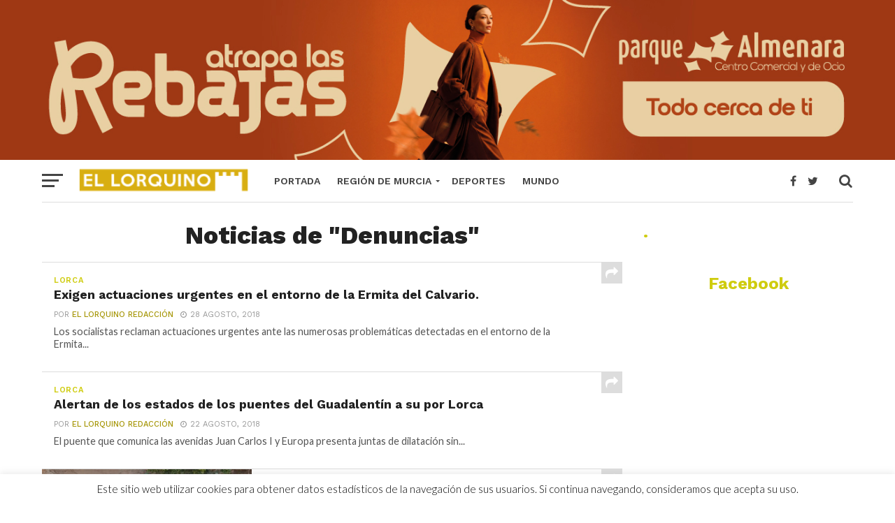

--- FILE ---
content_type: text/html; charset=UTF-8
request_url: https://el-lorquino.com/tag/denuncias/page/3/
body_size: 18510
content:
<!DOCTYPE html><html lang="es"><head><meta name="google-site-verification" content="8Sxj5DjXxryrpSQQceGVECMpHpEkecOf2tdfJ6H-4QA" /> <script async src="//pagead2.googlesyndication.com/pagead/js/adsbygoogle.js" type="3a996ab62a0ec37ee1c35079-text/javascript"></script> <script type="3a996ab62a0ec37ee1c35079-text/javascript">(adsbygoogle = window.adsbygoogle || []).push({
          google_ad_client: "ca-pub-3084347041645567",
          enable_page_level_ads: true
     });</script> <meta property="fb:pages" content="349902208460015" /><meta charset="UTF-8" ><link rel="preconnect" href="https://fonts.gstatic.com/" crossorigin /><meta name="viewport" id="viewport" content="width=device-width, initial-scale=1.0, maximum-scale=1.0, minimum-scale=1.0, user-scalable=no" /><link rel="pingback" href="https://el-lorquino.com/xmlrpc.php" /><meta property="og:description" content="Noticias de Lorca y la Región de Murcia" /><meta name='robots' content='index, follow, max-image-preview:large, max-snippet:-1, max-video-preview:-1' /><title>Denuncias archivos - Página 3 de 10 - Periódico El Lorquino</title><link rel="canonical" href="https://el-lorquino.com/tag/denuncias/page/3/" /><link rel="prev" href="https://el-lorquino.com/tag/denuncias/page/2/" /><link rel="next" href="https://el-lorquino.com/tag/denuncias/page/4/" /><meta property="og:locale" content="es_ES" /><meta property="og:type" content="article" /><meta property="og:title" content="Denuncias archivos" /><meta property="og:url" content="https://el-lorquino.com/tag/denuncias/" /><meta property="og:site_name" content="Periódico El Lorquino" /><meta property="og:image" content="https://el-lorquino.com/wp-content/uploads/2020/02/BF2EAF54-CB4B-41CD-B886-0924AD7C84BB.png" /><meta property="og:image:width" content="2820" /><meta property="og:image:height" content="2364" /><meta property="og:image:type" content="image/png" /><meta name="twitter:card" content="summary_large_image" /><meta name="twitter:site" content="@ellorquinoweb" /> <script type="application/ld+json" class="yoast-schema-graph">{"@context":"https://schema.org","@graph":[{"@type":"CollectionPage","@id":"https://el-lorquino.com/tag/denuncias/","url":"https://el-lorquino.com/tag/denuncias/page/3/","name":"Denuncias archivos - Página 3 de 10 - Periódico El Lorquino","isPartOf":{"@id":"https://el-lorquino.com/#website"},"breadcrumb":{"@id":"https://el-lorquino.com/tag/denuncias/page/3/#breadcrumb"},"inLanguage":"es"},{"@type":"BreadcrumbList","@id":"https://el-lorquino.com/tag/denuncias/page/3/#breadcrumb","itemListElement":[{"@type":"ListItem","position":1,"name":"Portada","item":"https://el-lorquino.com/"},{"@type":"ListItem","position":2,"name":"Denuncias"}]},{"@type":"WebSite","@id":"https://el-lorquino.com/#website","url":"https://el-lorquino.com/","name":"Periódico El Lorquino","description":"Noticias de Lorca y la Región de Murcia","publisher":{"@id":"https://el-lorquino.com/#organization"},"potentialAction":[{"@type":"SearchAction","target":{"@type":"EntryPoint","urlTemplate":"https://el-lorquino.com/?s={search_term_string}"},"query-input":{"@type":"PropertyValueSpecification","valueRequired":true,"valueName":"search_term_string"}}],"inLanguage":"es"},{"@type":"Organization","@id":"https://el-lorquino.com/#organization","name":"Periódico EL LORQUINO","url":"https://el-lorquino.com/","logo":{"@type":"ImageObject","inLanguage":"es","@id":"https://el-lorquino.com/#/schema/logo/image/","url":"https://el-lorquino.com/wp-content/uploads/2017/03/alogo-el-lorquino-noticias.png","contentUrl":"https://el-lorquino.com/wp-content/uploads/2017/03/alogo-el-lorquino-noticias.png","width":222,"height":209,"caption":"Periódico EL LORQUINO"},"image":{"@id":"https://el-lorquino.com/#/schema/logo/image/"},"sameAs":["https://www.facebook.com/ellorquinoweb/","https://x.com/ellorquinoweb","https://www.instagram.com/ellorquino/","https://www.youtube.com/user/VideosElLorquino","https://es.wikipedia.org/wiki/Periódico_El_Lorquino","https://www.tiktok.com/@ellorquino"]}]}</script> <link rel='dns-prefetch' href='//fonts.googleapis.com' /><link rel="alternate" type="application/rss+xml" title="Periódico El Lorquino &raquo; Feed" href="https://el-lorquino.com/feed/" /><link rel="alternate" type="application/rss+xml" title="Periódico El Lorquino &raquo; Feed de los comentarios" href="https://el-lorquino.com/comments/feed/" /><link rel="alternate" type="application/rss+xml" title="Periódico El Lorquino &raquo; Etiqueta Denuncias del feed" href="https://el-lorquino.com/tag/denuncias/feed/" /><style id='wp-img-auto-sizes-contain-inline-css' type='text/css'>img:is([sizes=auto i],[sizes^="auto," i]){contain-intrinsic-size:3000px 1500px}
/*# sourceURL=wp-img-auto-sizes-contain-inline-css */</style> <script src="[data-uri]" defer type="3a996ab62a0ec37ee1c35079-text/javascript"></script><script data-optimized="1" src="https://el-lorquino.com/wp-content/plugins/litespeed-cache/assets/js/webfontloader.min.js" defer type="3a996ab62a0ec37ee1c35079-text/javascript"></script><link data-optimized="2" rel="stylesheet" href="https://el-lorquino.com/wp-content/litespeed/css/4c591e41f515005f072793d1483d26d7.css?ver=008b1" /><style id='global-styles-inline-css' type='text/css'>:root{--wp--preset--aspect-ratio--square: 1;--wp--preset--aspect-ratio--4-3: 4/3;--wp--preset--aspect-ratio--3-4: 3/4;--wp--preset--aspect-ratio--3-2: 3/2;--wp--preset--aspect-ratio--2-3: 2/3;--wp--preset--aspect-ratio--16-9: 16/9;--wp--preset--aspect-ratio--9-16: 9/16;--wp--preset--color--black: #000000;--wp--preset--color--cyan-bluish-gray: #abb8c3;--wp--preset--color--white: #ffffff;--wp--preset--color--pale-pink: #f78da7;--wp--preset--color--vivid-red: #cf2e2e;--wp--preset--color--luminous-vivid-orange: #ff6900;--wp--preset--color--luminous-vivid-amber: #fcb900;--wp--preset--color--light-green-cyan: #7bdcb5;--wp--preset--color--vivid-green-cyan: #00d084;--wp--preset--color--pale-cyan-blue: #8ed1fc;--wp--preset--color--vivid-cyan-blue: #0693e3;--wp--preset--color--vivid-purple: #9b51e0;--wp--preset--gradient--vivid-cyan-blue-to-vivid-purple: linear-gradient(135deg,rgb(6,147,227) 0%,rgb(155,81,224) 100%);--wp--preset--gradient--light-green-cyan-to-vivid-green-cyan: linear-gradient(135deg,rgb(122,220,180) 0%,rgb(0,208,130) 100%);--wp--preset--gradient--luminous-vivid-amber-to-luminous-vivid-orange: linear-gradient(135deg,rgb(252,185,0) 0%,rgb(255,105,0) 100%);--wp--preset--gradient--luminous-vivid-orange-to-vivid-red: linear-gradient(135deg,rgb(255,105,0) 0%,rgb(207,46,46) 100%);--wp--preset--gradient--very-light-gray-to-cyan-bluish-gray: linear-gradient(135deg,rgb(238,238,238) 0%,rgb(169,184,195) 100%);--wp--preset--gradient--cool-to-warm-spectrum: linear-gradient(135deg,rgb(74,234,220) 0%,rgb(151,120,209) 20%,rgb(207,42,186) 40%,rgb(238,44,130) 60%,rgb(251,105,98) 80%,rgb(254,248,76) 100%);--wp--preset--gradient--blush-light-purple: linear-gradient(135deg,rgb(255,206,236) 0%,rgb(152,150,240) 100%);--wp--preset--gradient--blush-bordeaux: linear-gradient(135deg,rgb(254,205,165) 0%,rgb(254,45,45) 50%,rgb(107,0,62) 100%);--wp--preset--gradient--luminous-dusk: linear-gradient(135deg,rgb(255,203,112) 0%,rgb(199,81,192) 50%,rgb(65,88,208) 100%);--wp--preset--gradient--pale-ocean: linear-gradient(135deg,rgb(255,245,203) 0%,rgb(182,227,212) 50%,rgb(51,167,181) 100%);--wp--preset--gradient--electric-grass: linear-gradient(135deg,rgb(202,248,128) 0%,rgb(113,206,126) 100%);--wp--preset--gradient--midnight: linear-gradient(135deg,rgb(2,3,129) 0%,rgb(40,116,252) 100%);--wp--preset--font-size--small: 13px;--wp--preset--font-size--medium: 20px;--wp--preset--font-size--large: 36px;--wp--preset--font-size--x-large: 42px;--wp--preset--spacing--20: 0.44rem;--wp--preset--spacing--30: 0.67rem;--wp--preset--spacing--40: 1rem;--wp--preset--spacing--50: 1.5rem;--wp--preset--spacing--60: 2.25rem;--wp--preset--spacing--70: 3.38rem;--wp--preset--spacing--80: 5.06rem;--wp--preset--shadow--natural: 6px 6px 9px rgba(0, 0, 0, 0.2);--wp--preset--shadow--deep: 12px 12px 50px rgba(0, 0, 0, 0.4);--wp--preset--shadow--sharp: 6px 6px 0px rgba(0, 0, 0, 0.2);--wp--preset--shadow--outlined: 6px 6px 0px -3px rgb(255, 255, 255), 6px 6px rgb(0, 0, 0);--wp--preset--shadow--crisp: 6px 6px 0px rgb(0, 0, 0);}:where(.is-layout-flex){gap: 0.5em;}:where(.is-layout-grid){gap: 0.5em;}body .is-layout-flex{display: flex;}.is-layout-flex{flex-wrap: wrap;align-items: center;}.is-layout-flex > :is(*, div){margin: 0;}body .is-layout-grid{display: grid;}.is-layout-grid > :is(*, div){margin: 0;}:where(.wp-block-columns.is-layout-flex){gap: 2em;}:where(.wp-block-columns.is-layout-grid){gap: 2em;}:where(.wp-block-post-template.is-layout-flex){gap: 1.25em;}:where(.wp-block-post-template.is-layout-grid){gap: 1.25em;}.has-black-color{color: var(--wp--preset--color--black) !important;}.has-cyan-bluish-gray-color{color: var(--wp--preset--color--cyan-bluish-gray) !important;}.has-white-color{color: var(--wp--preset--color--white) !important;}.has-pale-pink-color{color: var(--wp--preset--color--pale-pink) !important;}.has-vivid-red-color{color: var(--wp--preset--color--vivid-red) !important;}.has-luminous-vivid-orange-color{color: var(--wp--preset--color--luminous-vivid-orange) !important;}.has-luminous-vivid-amber-color{color: var(--wp--preset--color--luminous-vivid-amber) !important;}.has-light-green-cyan-color{color: var(--wp--preset--color--light-green-cyan) !important;}.has-vivid-green-cyan-color{color: var(--wp--preset--color--vivid-green-cyan) !important;}.has-pale-cyan-blue-color{color: var(--wp--preset--color--pale-cyan-blue) !important;}.has-vivid-cyan-blue-color{color: var(--wp--preset--color--vivid-cyan-blue) !important;}.has-vivid-purple-color{color: var(--wp--preset--color--vivid-purple) !important;}.has-black-background-color{background-color: var(--wp--preset--color--black) !important;}.has-cyan-bluish-gray-background-color{background-color: var(--wp--preset--color--cyan-bluish-gray) !important;}.has-white-background-color{background-color: var(--wp--preset--color--white) !important;}.has-pale-pink-background-color{background-color: var(--wp--preset--color--pale-pink) !important;}.has-vivid-red-background-color{background-color: var(--wp--preset--color--vivid-red) !important;}.has-luminous-vivid-orange-background-color{background-color: var(--wp--preset--color--luminous-vivid-orange) !important;}.has-luminous-vivid-amber-background-color{background-color: var(--wp--preset--color--luminous-vivid-amber) !important;}.has-light-green-cyan-background-color{background-color: var(--wp--preset--color--light-green-cyan) !important;}.has-vivid-green-cyan-background-color{background-color: var(--wp--preset--color--vivid-green-cyan) !important;}.has-pale-cyan-blue-background-color{background-color: var(--wp--preset--color--pale-cyan-blue) !important;}.has-vivid-cyan-blue-background-color{background-color: var(--wp--preset--color--vivid-cyan-blue) !important;}.has-vivid-purple-background-color{background-color: var(--wp--preset--color--vivid-purple) !important;}.has-black-border-color{border-color: var(--wp--preset--color--black) !important;}.has-cyan-bluish-gray-border-color{border-color: var(--wp--preset--color--cyan-bluish-gray) !important;}.has-white-border-color{border-color: var(--wp--preset--color--white) !important;}.has-pale-pink-border-color{border-color: var(--wp--preset--color--pale-pink) !important;}.has-vivid-red-border-color{border-color: var(--wp--preset--color--vivid-red) !important;}.has-luminous-vivid-orange-border-color{border-color: var(--wp--preset--color--luminous-vivid-orange) !important;}.has-luminous-vivid-amber-border-color{border-color: var(--wp--preset--color--luminous-vivid-amber) !important;}.has-light-green-cyan-border-color{border-color: var(--wp--preset--color--light-green-cyan) !important;}.has-vivid-green-cyan-border-color{border-color: var(--wp--preset--color--vivid-green-cyan) !important;}.has-pale-cyan-blue-border-color{border-color: var(--wp--preset--color--pale-cyan-blue) !important;}.has-vivid-cyan-blue-border-color{border-color: var(--wp--preset--color--vivid-cyan-blue) !important;}.has-vivid-purple-border-color{border-color: var(--wp--preset--color--vivid-purple) !important;}.has-vivid-cyan-blue-to-vivid-purple-gradient-background{background: var(--wp--preset--gradient--vivid-cyan-blue-to-vivid-purple) !important;}.has-light-green-cyan-to-vivid-green-cyan-gradient-background{background: var(--wp--preset--gradient--light-green-cyan-to-vivid-green-cyan) !important;}.has-luminous-vivid-amber-to-luminous-vivid-orange-gradient-background{background: var(--wp--preset--gradient--luminous-vivid-amber-to-luminous-vivid-orange) !important;}.has-luminous-vivid-orange-to-vivid-red-gradient-background{background: var(--wp--preset--gradient--luminous-vivid-orange-to-vivid-red) !important;}.has-very-light-gray-to-cyan-bluish-gray-gradient-background{background: var(--wp--preset--gradient--very-light-gray-to-cyan-bluish-gray) !important;}.has-cool-to-warm-spectrum-gradient-background{background: var(--wp--preset--gradient--cool-to-warm-spectrum) !important;}.has-blush-light-purple-gradient-background{background: var(--wp--preset--gradient--blush-light-purple) !important;}.has-blush-bordeaux-gradient-background{background: var(--wp--preset--gradient--blush-bordeaux) !important;}.has-luminous-dusk-gradient-background{background: var(--wp--preset--gradient--luminous-dusk) !important;}.has-pale-ocean-gradient-background{background: var(--wp--preset--gradient--pale-ocean) !important;}.has-electric-grass-gradient-background{background: var(--wp--preset--gradient--electric-grass) !important;}.has-midnight-gradient-background{background: var(--wp--preset--gradient--midnight) !important;}.has-small-font-size{font-size: var(--wp--preset--font-size--small) !important;}.has-medium-font-size{font-size: var(--wp--preset--font-size--medium) !important;}.has-large-font-size{font-size: var(--wp--preset--font-size--large) !important;}.has-x-large-font-size{font-size: var(--wp--preset--font-size--x-large) !important;}
/*# sourceURL=global-styles-inline-css */</style><style id='classic-theme-styles-inline-css' type='text/css'>/*! This file is auto-generated */
.wp-block-button__link{color:#fff;background-color:#32373c;border-radius:9999px;box-shadow:none;text-decoration:none;padding:calc(.667em + 2px) calc(1.333em + 2px);font-size:1.125em}.wp-block-file__button{background:#32373c;color:#fff;text-decoration:none}
/*# sourceURL=/wp-includes/css/classic-themes.min.css */</style><style id='wp-polls-inline-css' type='text/css'>.wp-polls .pollbar {
	margin: 1px;
	font-size: 6px;
	line-height: 8px;
	height: 8px;
	background-image: url('https://el-lorquino.com/wp-content/plugins/wp-polls/images/default/pollbg.gif');
	border: 1px solid #c8c8c8;
}

/*# sourceURL=wp-polls-inline-css */</style><style id='mvp-custom-style-inline-css' type='text/css'>#mvp-wallpaper {
	background: url() no-repeat 50% 0;
	}

a,
a:visited,
.post-info-name a,
.woocommerce .woocommerce-breadcrumb a {
	color: #a69607;
	}

a:hover,
nav.mvp-fly-nav-menu ul li a:hover,
.mvp-feat1-story-text h2:hover,
.mvp-feat2-sub-text h2:hover,
.mvp-feat3-text h2:hover,
.mvp-main-blog-text h2:hover,
.mvp-trend-widget-text h2:hover,
.mvp-related-text a:hover,
ul.mvp-post-soc-list li.mvp-post-soc-comm:hover,
span.mvp-author-box-soc:hover,
.woocommerce .woocommerce-breadcrumb a:hover,
h3.mvp-authors-list-head a:hover,
.mvp-authors-widget-wrap span.mvp-main-blog-cat:hover,
.mvp-wide-widget-text h2:hover,
.mvp-side-widget a:hover,
.mvp-blog-col-text h2:hover,
#mvp-nav-menu ul li ul.mvp-mega-list li a:hover {
	color: #a19209 !important;
	}

.mvp-fly-top:hover,
span.mvp-feat1-main-cat,
span.mvp-feat2-sub-cat,
span.mvp-feat3-cat,
span.mvp-blog-col-cat,
span.mvp-feat2-main-cat,
.mvp-trend-widget-img:after,
.mvp-feat-vid-but,
.mvp-feat-gal-but,
span.mvp-post-cat,
.mvp-prev-next-text a,
.mvp-prev-next-text a:visited,
.mvp-prev-next-text a:hover,
#mvp-comments-button a,
#mvp-comments-button span.mvp-comment-but-text,
a.mvp-inf-more-but:hover,
.mvp-side-widget .mvp-tag-cloud a:hover,
span.mvp-ad-rel-but {
	background: #cfcc0f;
	}

.mvp-fly-top:hover {
	border: 1px solid #cfcc0f;
	}

h4.mvp-post-header {
	border-top: 1px solid #cfcc0f;
	}

.woocommerce .widget_price_filter .ui-slider .ui-slider-range,
.woocommerce .widget_price_filter .ui-slider .ui-slider-handle,
.woocommerce span.onsale,
.woocommerce #respond input#submit.alt,
.woocommerce a.button.alt,
.woocommerce button.button.alt,
.woocommerce input.button.alt,
.woocommerce #respond input#submit.alt:hover,
.woocommerce a.button.alt:hover,
.woocommerce button.button.alt:hover,
.woocommerce input.button.alt:hover {
	background-color: #cfcc0f;
	}

nav.mvp-fly-nav-menu ul li.menu-item-has-children:after,
span.mvp-blog-cat,
span.mvp-main-blog-cat,
h4.mvp-side-widget-head,
h4.mvp-post-bot-head,
#mvp-comments-button span.mvp-comment-but-text,
span.mvp-post-header,
.woocommerce .star-rating span:before,
span.mvp-related-head {
	color: #cfcc0f;
	}

#mvp-nav-wrap,
.mvp-main-nav-cont {
	background: #ffffff;
	}

#mvp-nav-menu ul li a,
span.mvp-nav-search-but,
span.mvp-nav-soc-but {
	color: #444444;
	}

.mvp-fly-but-wrap span,
.mvp-search-but-wrap span {
	background: #444444;
	}

#mvp-nav-menu ul li.menu-item-has-children ul.sub-menu li a:after,
#mvp-nav-menu ul li.menu-item-has-children ul.sub-menu li ul.sub-menu li a:after,
#mvp-nav-menu ul li.menu-item-has-children ul.sub-menu li ul.sub-menu li ul.sub-menu li a:after,
#mvp-nav-menu ul li.menu-item-has-children ul.mvp-mega-list li a:after,
#mvp-nav-menu ul li.menu-item-has-children a:after {
	border-color: #444444 transparent transparent transparent;
	}

#mvp-nav-menu ul li:hover a,
span.mvp-nav-search-but:hover,
span.mvp-nav-soc-but:hover {
	color: #fdacc8 !important;
	}

#mvp-nav-menu ul li.menu-item-has-children:hover a:after {
	border-color: #fdacc8 transparent transparent transparent !important;
	}

.mvp-feat1-story-text h2,
.mvp-feat2-sub-text h2,
.mvp-feat1-trend-text h2,
.mvp-feat3-text h2,
.mvp-blog-col-text h2,
.mvp-main-blog-text h2,
.mvp-trend-widget-text h2,
.mvp-wide-widget-text h2,
.mvp-related-text a {
	color: #222222;
	}

#mvp-content-main,
.rwp-summary,
.rwp-u-review__comment {
	font-family: 'Merriweather', serif;
	}

#mvp-nav-menu ul li a,
nav.mvp-fly-nav-menu ul li a,
#mvp-foot-nav ul.menu li a {
	font-family: 'Work Sans', sans-serif;
	}

.mvp-feat2-main-title h2,
h1.mvp-post-title,
#mvp-nav-soc-title h4 {
	font-family: 'Work Sans', sans-serif;
	}

.mvp-feat1-story-text h2,
.mvp-feat2-sub-text h2,
.mvp-feat1-trend-text h2,
.mvp-feat3-text h2,
.mvp-blog-col-text h2,
.mvp-main-blog-text h2,
.mvp-trend-widget-text h2,
.mvp-wide-widget-text h2,
.mvp-related-text a,
.mvp-prev-next-text a,
.mvp-prev-next-text a:visited,
.mvp-prev-next-text a:hover,
#mvp-404 h1,
h1.mvp-author-top-head,
#mvp-nav-menu ul li ul.mvp-mega-list li a,
#mvp-content-main blockquote p,
#woo-content h1.page-title,
.woocommerce div.product .product_title,
.woocommerce ul.products li.product h3,
.mvp-authors-list-posts a,
.mvp-side-widget a {
	font-family: 'Work Sans', sans-serif;
	}

span.mvp-feat1-main-cat,
span.mvp-feat2-sub-cat,
span.mvp-blog-col-cat,
span.mvp-blog-cat,
h4.mvp-main-blog-head,
h1.mvp-main-blog-head,
span.mvp-main-blog-cat,
h4.mvp-side-widget-head,
span.mvp-post-cat,
h4.mvp-post-bot-head,
span.mvp-post-header,
h1.mvp-arch-head,
h4.mvp-arch-head,
.woocommerce ul.product_list_widget span.product-title,
.woocommerce ul.product_list_widget li a,
.woocommerce #reviews #comments ol.commentlist li .comment-text p.meta,
.woocommerce .related h2,
.woocommerce div.product .woocommerce-tabs .panel h2,
.woocommerce div.product .product_title,
#mvp-content-main h1,
#mvp-content-main h2,
#mvp-content-main h3,
#mvp-content-main h4,
#mvp-content-main h5,
#mvp-content-main h6,
#woo-content h1.page-title,
.woocommerce .woocommerce-breadcrumb,
h3.mvp-authors-list-head a,
span.mvp-authors-list-post-head {
	font-family: 'Work Sans', sans-serif;
	}

		

	.mvp-ad-rel-out,
	.mvp-ad-rel-in {
		margin-left: 0;
		}
		

	.mvp-nav-links {
		display: none;
		}
		
/*# sourceURL=mvp-custom-style-inline-css */</style> <script type="3a996ab62a0ec37ee1c35079-text/javascript" src="https://el-lorquino.com/wp-includes/js/jquery/jquery.min.js" id="jquery-core-js"></script> <script type="3a996ab62a0ec37ee1c35079-text/javascript" id="cookie-law-info-js-extra" src="[data-uri]" defer></script> <link rel="https://api.w.org/" href="https://el-lorquino.com/wp-json/" /><link rel="alternate" title="JSON" type="application/json" href="https://el-lorquino.com/wp-json/wp/v2/tags/337" /><link rel="EditURI" type="application/rsd+xml" title="RSD" href="https://el-lorquino.com/xmlrpc.php?rsd" /><meta name="generator" content="WordPress 6.9" /><a href="https://www.parquealmenara.com/" target="_blank" rel="nofollow">
<img
src="https://el-lorquino.com/wp-content/uploads/2025/12/IMG_3510.jpeg"
alt="Anuncio Parque Almenara"
style="width: 100%; max-width: 1401px; height: auto; display: block; margin: 0 auto;"
srcset="https://el-lorquino.com/wp-content/uploads/2026/01/IMG_1270.jpeg">
</a><style type="text/css" media="screen">.g { margin:0px; padding:0px; overflow:hidden; line-height:1; zoom:1; }
	.g img { height:auto; }
	.g-col { position:relative; float:left; }
	.g-col:first-child { margin-left: 0; }
	.g-col:last-child { margin-right: 0; }
	.g-1 { margin:0px 0px 0px 0px;width:100%; max-width:300px; height:100%; max-height:250px; }
	.g-7 { margin:0px 0px 0px 0px;width:100%; max-width:300px; height:100%; max-height:300px; }
	@media only screen and (max-width: 480px) {
		.g-col, .g-dyn, .g-single { width:100%; margin-left:0; margin-right:0; }
	}</style><link rel="icon" href="https://el-lorquino.com/wp-content/uploads/2024/12/cropped-IMG_1541-32x32.jpeg" sizes="32x32" /><link rel="icon" href="https://el-lorquino.com/wp-content/uploads/2024/12/cropped-IMG_1541-192x192.jpeg" sizes="192x192" /><link rel="apple-touch-icon" href="https://el-lorquino.com/wp-content/uploads/2024/12/cropped-IMG_1541-180x180.jpeg" /><meta name="msapplication-TileImage" content="https://el-lorquino.com/wp-content/uploads/2024/12/cropped-IMG_1541-270x270.jpeg" />
 <script src="https://www.googletagmanager.com/gtag/js?id=UA-68653574-1" defer data-deferred="1" type="3a996ab62a0ec37ee1c35079-text/javascript"></script> <script src="[data-uri]" defer type="3a996ab62a0ec37ee1c35079-text/javascript"></script> </head><body class="archive paged tag tag-denuncias tag-337 paged-3 tag-paged-3 wp-theme-click-mag"><div id="mvp-fly-wrap"><div id="mvp-fly-menu-top" class="left relative"><div class="mvp-fly-top-out left relative"><div class="mvp-fly-top-in"><div id="mvp-fly-logo" class="left relative">
<a href="https://el-lorquino.com/"><img src="https://el-lorquino.com/wp-content/uploads/2020/09/C61CF7CD-0C13-4858-A637-AD8F78D6E9A0.png" alt="Periódico El Lorquino" data-rjs="2" /></a></div></div><div class="mvp-fly-but-wrap mvp-fly-but-menu mvp-fly-but-click">
<span></span>
<span></span>
<span></span>
<span></span></div></div></div><div id="mvp-fly-menu-wrap"><nav class="mvp-fly-nav-menu left relative"><div class="menu-menu-lateral-container"><ul id="menu-menu-lateral" class="menu"><li id="menu-item-32719" class="menu-item menu-item-type-post_type menu-item-object-page menu-item-home menu-item-32719"><a href="https://el-lorquino.com/">PORTADA</a></li><li id="menu-item-32723" class="menu-item menu-item-type-taxonomy menu-item-object-category menu-item-has-children menu-item-32723"><a href="https://el-lorquino.com/region-de-murcia/">Región de Murcia</a><ul class="sub-menu"><li id="menu-item-32724" class="menu-item menu-item-type-taxonomy menu-item-object-category menu-item-32724"><a href="https://el-lorquino.com/region-de-murcia/lorca/">Lorca</a></li><li id="menu-item-32726" class="menu-item menu-item-type-taxonomy menu-item-object-category menu-item-32726"><a href="https://el-lorquino.com/region-de-murcia/aguilas/">Águilas</a></li><li id="menu-item-32725" class="menu-item menu-item-type-taxonomy menu-item-object-category menu-item-32725"><a href="https://el-lorquino.com/region-de-murcia/murcia/">Murcia</a></li><li id="menu-item-32796" class="menu-item menu-item-type-taxonomy menu-item-object-category menu-item-32796"><a href="https://el-lorquino.com/region-de-murcia/cartagena/">Cartagena</a></li><li id="menu-item-33099" class="menu-item menu-item-type-taxonomy menu-item-object-category menu-item-33099"><a href="https://el-lorquino.com/region-de-murcia/totana/">Totana</a></li><li id="menu-item-33100" class="menu-item menu-item-type-taxonomy menu-item-object-category menu-item-33100"><a href="https://el-lorquino.com/region-de-murcia/puerto-lumbreras/">Puerto Lumbreras</a></li><li id="menu-item-32793" class="menu-item menu-item-type-taxonomy menu-item-object-category menu-item-32793"><a href="https://el-lorquino.com/region-de-murcia/blanca-1/">Blanca</a></li><li id="menu-item-32795" class="menu-item menu-item-type-taxonomy menu-item-object-category menu-item-32795"><a href="https://el-lorquino.com/region-de-murcia/caravaca/">Caravaca</a></li><li id="menu-item-32798" class="menu-item menu-item-type-taxonomy menu-item-object-category menu-item-32798"><a href="https://el-lorquino.com/region-de-murcia/cieza/">Cieza</a></li><li id="menu-item-32799" class="menu-item menu-item-type-taxonomy menu-item-object-category menu-item-32799"><a href="https://el-lorquino.com/region-de-murcia/jumilla/">Jumilla</a></li><li id="menu-item-32800" class="menu-item menu-item-type-taxonomy menu-item-object-category menu-item-32800"><a href="https://el-lorquino.com/region-de-murcia/la-union/">La Unión</a></li><li id="menu-item-32794" class="menu-item menu-item-type-taxonomy menu-item-object-category menu-item-32794"><a href="https://el-lorquino.com/region-de-murcia/calasparra/">Calasparra</a></li><li id="menu-item-32789" class="menu-item menu-item-type-taxonomy menu-item-object-category menu-item-32789"><a href="https://el-lorquino.com/librilla-1/">Librilla</a></li><li id="menu-item-32790" class="menu-item menu-item-type-taxonomy menu-item-object-category menu-item-32790"><a href="https://el-lorquino.com/region-de-murcia/alcantarilla/">Alcantarilla</a></li><li id="menu-item-32791" class="menu-item menu-item-type-taxonomy menu-item-object-category menu-item-32791"><a href="https://el-lorquino.com/region-de-murcia/alhama-de-murcia/">Alhama de Murcia</a></li><li id="menu-item-32792" class="menu-item menu-item-type-taxonomy menu-item-object-category menu-item-32792"><a href="https://el-lorquino.com/region-de-murcia/archena/">Archena</a></li><li id="menu-item-32797" class="menu-item menu-item-type-taxonomy menu-item-object-category menu-item-32797"><a href="https://el-lorquino.com/region-de-murcia/cehegin-1/">Cehegín</a></li></ul></li><li id="menu-item-55054" class="menu-item menu-item-type-taxonomy menu-item-object-category menu-item-55054"><a href="https://el-lorquino.com/fotos/">FOTOS</a></li><li id="menu-item-32801" class="menu-item menu-item-type-taxonomy menu-item-object-category menu-item-32801"><a href="https://el-lorquino.com/entrevistas/">Entrevistas</a></li><li id="menu-item-32784" class="menu-item menu-item-type-taxonomy menu-item-object-category menu-item-has-children menu-item-32784"><a href="https://el-lorquino.com/cultura/">Cultura</a><ul class="sub-menu"><li id="menu-item-32785" class="menu-item menu-item-type-taxonomy menu-item-object-category menu-item-32785"><a href="https://el-lorquino.com/cultura/historiasypatrimonio/">Historia y patrimonio</a></li><li id="menu-item-33104" class="menu-item menu-item-type-taxonomy menu-item-object-category menu-item-33104"><a href="https://el-lorquino.com/cultura/musica/">Música</a></li><li id="menu-item-33102" class="menu-item menu-item-type-taxonomy menu-item-object-category menu-item-33102"><a href="https://el-lorquino.com/turismo/">Turismo</a></li><li id="menu-item-33105" class="menu-item menu-item-type-taxonomy menu-item-object-category menu-item-33105"><a href="https://el-lorquino.com/cultura/teatro/">Teatro</a></li><li id="menu-item-33103" class="menu-item menu-item-type-taxonomy menu-item-object-category menu-item-33103"><a href="https://el-lorquino.com/cultura/moda-1/">Moda</a></li><li id="menu-item-33106" class="menu-item menu-item-type-taxonomy menu-item-object-category menu-item-33106"><a href="https://el-lorquino.com/cultura/television/">Televisión</a></li><li id="menu-item-33107" class="menu-item menu-item-type-taxonomy menu-item-object-category menu-item-33107"><a href="https://el-lorquino.com/cultura/viajes/">Viajes</a></li></ul></li><li id="menu-item-32804" class="menu-item menu-item-type-taxonomy menu-item-object-category menu-item-32804"><a href="https://el-lorquino.com/espana/">España</a></li><li id="menu-item-32786" class="menu-item menu-item-type-taxonomy menu-item-object-category menu-item-has-children menu-item-32786"><a href="https://el-lorquino.com/internacional/">Internacional</a><ul class="sub-menu"><li id="menu-item-32803" class="menu-item menu-item-type-taxonomy menu-item-object-category menu-item-32803"><a href="https://el-lorquino.com/internacional/europa/">Europa</a></li></ul></li><li id="menu-item-32787" class="menu-item menu-item-type-taxonomy menu-item-object-category menu-item-32787"><a href="https://el-lorquino.com/curiosidades/">Curiosidades</a></li><li id="menu-item-32788" class="menu-item menu-item-type-taxonomy menu-item-object-category menu-item-has-children menu-item-32788"><a href="https://el-lorquino.com/deportes/">Deportes</a><ul class="sub-menu"><li id="menu-item-32802" class="menu-item menu-item-type-taxonomy menu-item-object-category menu-item-32802"><a href="https://el-lorquino.com/deportes/futbol/">Fútbol</a></li></ul></li><li id="menu-item-33101" class="menu-item menu-item-type-taxonomy menu-item-object-category menu-item-33101"><a href="https://el-lorquino.com/ciencia/salud-1/">SALUD</a></li><li id="menu-item-86675" class="menu-item menu-item-type-post_type menu-item-object-page menu-item-86675"><a href="https://el-lorquino.com/unete-al-telegram-de-periodico-el-lorquino-y-no-te-quedes-sin-la-ultima-hora/">TELEGRAM ÚNETE  GRATIS</a></li></ul></div></nav></div><div id="mvp-fly-soc-wrap">
<span class="mvp-fly-soc-head">Conecta con nosotros </span><ul class="mvp-fly-soc-list left relative"><li><a href="https://www.facebook.com/ellorquinoweb/" target="_blank" class="fa fa-facebook-official fa-2"></a></li><li><a href="https://twitter.com/ellorquinoweb" target="_blank" class="fa fa-twitter fa-2"></a></li><li><a href="https://www.instagram.com/ellorquino/?hl=es" target="_blank" class="fa fa-instagram fa-2"></a></li><li><a href="https://www.youtube.com/user/VideosElLorquino/" target="_blank" class="fa fa-youtube-play fa-2"></a></li></ul></div></div><div id="mvp-site" class="left relative"><header id="mvp-head-wrap" class="left relative"><div id="mvp-head-top" class="left relative"><div id="mvp-search-wrap"><div id="mvp-search-box"><form method="get" id="searchform" action="https://el-lorquino.com/">
<input type="text" name="s" id="s" value="Buscar " onfocus="if (!window.__cfRLUnblockHandlers) return false; if (this.value == &quot;Buscar &quot;) { this.value = &quot;&quot;; }" onblur="if (!window.__cfRLUnblockHandlers) return false; if (this.value == &quot;&quot;) { this.value = &quot;Buscar &quot;; }" data-cf-modified-3a996ab62a0ec37ee1c35079-="" />
<input type="hidden" id="searchsubmit" value="Search" /></form></div><div class="mvp-search-but-wrap mvp-search-click">
<span></span>
<span></span></div></div></div><div id="mvp-nav-wrap" class="left relative"><div class="mvp-main-boxed-wrap"><div class="mvp-main-out relative"><div class="mvp-main-in"><div class="mvp-main-nav-cont left relative"><div class="mvp-nav-left-out"><div class="mvp-fly-but-wrap mvp-fly-but-click left relative">
<span></span>
<span></span>
<span></span>
<span></span></div><div id="mvp-logo-nav" class="left relative" itemscope itemtype="http://schema.org/Organization">
<a itemprop="url" href="https://el-lorquino.com/"><img itemprop="logo" src="https://el-lorquino.com/wp-content/uploads/2020/09/C61CF7CD-0C13-4858-A637-AD8F78D6E9A0.png" alt="Periódico El Lorquino" data-rjs="2" /></a><h2 class="mvp-logo-title">Periódico El Lorquino</h2></div><div class="mvp-nav-left-in"><div id="mvp-nav-right-wrap" class="left"><div class="mvp-nav-right-out"><div class="mvp-nav-right-in"><div id="mvp-nav-main" class="left"><nav id="mvp-nav-menu"><div class="menu-menu-container"><ul id="menu-menu" class="menu"><li id="menu-item-459" class="menu-item menu-item-type-custom menu-item-object-custom menu-item-459"><a href="http://www.el-lorquino.com/">PORTADA</a></li><li id="menu-item-463" class="menu-item menu-item-type-custom menu-item-object-custom menu-item-has-children menu-item-463"><a href="https://el-lorquino.com/region-de-murcia/">Región de Murcia</a><ul class="sub-menu"><li id="menu-item-61038" class="menu-item menu-item-type-taxonomy menu-item-object-category menu-item-61038"><a href="https://el-lorquino.com/region-de-murcia/lorca/">Lorca</a></li><li id="menu-item-61039" class="menu-item menu-item-type-taxonomy menu-item-object-category menu-item-61039"><a href="https://el-lorquino.com/region-de-murcia/murcia/">Murcia</a></li><li id="menu-item-61040" class="menu-item menu-item-type-taxonomy menu-item-object-category menu-item-61040"><a href="https://el-lorquino.com/region-de-murcia/cartagena/">Cartagena</a></li><li id="menu-item-1174" class="menu-item menu-item-type-taxonomy menu-item-object-category menu-item-1174"><a href="https://el-lorquino.com/region-de-murcia/aguilas/">Águilas</a></li><li id="menu-item-32987" class="menu-item menu-item-type-taxonomy menu-item-object-category menu-item-32987"><a href="https://el-lorquino.com/region-de-murcia/totana/">Totana</a></li><li id="menu-item-1175" class="menu-item menu-item-type-taxonomy menu-item-object-category menu-item-1175"><a href="https://el-lorquino.com/region-de-murcia/puerto-lumbreras/">Puerto Lumbreras</a></li></ul></li><li id="menu-item-452" class="menu-item menu-item-type-custom menu-item-object-custom menu-item-452"><a href="http://www.el-lorquino.com/category/deportes/">Deportes</a></li><li id="menu-item-32854" class="menu-item menu-item-type-taxonomy menu-item-object-category menu-item-32854"><a href="https://el-lorquino.com/internacional/">Mundo</a></li></ul></div></nav></div></div><div id="mvp-nav-right" class="relative"><div id="mvp-nav-soc" class="left relative">
<a href="https://www.facebook.com/ellorquinoweb/" target="_blank"><span class="mvp-nav-soc-but fa fa-facebook fa-2"></span></a>
<a href="https://twitter.com/ellorquinoweb" target="_blank"><span class="mvp-nav-soc-but fa fa-twitter fa-2"></span></a></div>
<span class="mvp-nav-search-but fa fa-search fa-2 mvp-search-click"></span></div></div></div></div></div></div></div></div></div></div></header><div id="mvp-main-wrap" class="left relative"><div class="mvp-main-boxed-wrap"><div class="mvp-main-out relative"><div class="mvp-main-in"><div id="mvp-main-content-wrap" class="left relative">
 <script src="https://www.googletagmanager.com/gtag/js?id=AW-16677632219" type="3a996ab62a0ec37ee1c35079-text/javascript"></script> <script src="[data-uri]" defer type="3a996ab62a0ec37ee1c35079-text/javascript"></script><div id="mvp-content-body-wrap" class="left relative"><div class="mvp-content-side-out relative"><div class="mvp-content-side-in"><div id="mvp-home-body" class="left relative"><h1 class="mvp-arch-head left">Noticias de  "Denuncias"</h1><section class="mvp-main-blog-wrap left relative"><ul class="mvp-main-blog-story left relative infinite-content"><li class="infinite-post"><div class="mvp-main-blog-text left relative mvp-blog-text-only"><h3 class="mvp-main-blog-cat left"><span class="mvp-main-blog-cat left">Lorca</span></h3>
<a href="https://el-lorquino.com/2018/08/28/region-de-murcia/lorca/exigen-actuaciones-urgentes-en-el-entorno-de-la-ermita-del-calvario/42227/" rel="bookmark"><h2>Exigen actuaciones urgentes en el entorno de la Ermita del Calvario.</h2></a><div class="mvp-feat1-info">
<span class="mvp-blog-author">Por  <a href="https://el-lorquino.com/author/andres/" title="Entradas de EL LORQUINO REDACCIÓN" rel="author">EL LORQUINO REDACCIÓN</a></span><span class="mvp-blog-date"><i class="fa fa-clock-o"></i><span class="mvp-blog-time">28 agosto, 2018</span></span></div><p>Los socialistas reclaman actuaciones urgentes ante las numerosas problemáticas detectadas en el entorno de la Ermita...</p><div class="mvp-story-share-wrap">
<span class="mvp-story-share-but fa fa-share fa-2"></span><div class="mvp-story-share-cont">
<a href="#" onclick="if (!window.__cfRLUnblockHandlers) return false; window.open('http://www.facebook.com/sharer.php?u=https://el-lorquino.com/2018/08/28/region-de-murcia/lorca/exigen-actuaciones-urgentes-en-el-entorno-de-la-ermita-del-calvario/42227/&t=Exigen actuaciones urgentes en el entorno de la Ermita del Calvario.', 'facebookShare', 'width=626,height=436'); return false;" title="Share on Facebook" data-cf-modified-3a996ab62a0ec37ee1c35079-=""><span class="mvp-story-share-fb fa fa-facebook fa-2"></span></a>
<a href="#" onclick="if (!window.__cfRLUnblockHandlers) return false; window.open('http://twitter.com/share?text=Exigen actuaciones urgentes en el entorno de la Ermita del Calvario. -&url=https://el-lorquino.com/2018/08/28/region-de-murcia/lorca/exigen-actuaciones-urgentes-en-el-entorno-de-la-ermita-del-calvario/42227/', 'twitterShare', 'width=626,height=436'); return false;" title="Tweet This Post" data-cf-modified-3a996ab62a0ec37ee1c35079-=""><span class="mvp-story-share-twit fa fa-twitter fa-2"></span></a>
<a href="#" onclick="if (!window.__cfRLUnblockHandlers) return false; window.open('http://pinterest.com/pin/create/button/?url=https://el-lorquino.com/2018/08/28/region-de-murcia/lorca/exigen-actuaciones-urgentes-en-el-entorno-de-la-ermita-del-calvario/42227/&amp;media=&amp;description=Exigen actuaciones urgentes en el entorno de la Ermita del Calvario.', 'pinterestShare', 'width=750,height=350'); return false;" title="Pin This Post" data-cf-modified-3a996ab62a0ec37ee1c35079-=""><span class="mvp-story-share-pin fa fa-pinterest-p fa-2"></span></a></div></div></div></li><li class="infinite-post"><div class="mvp-main-blog-text left relative mvp-blog-text-only"><h3 class="mvp-main-blog-cat left"><span class="mvp-main-blog-cat left">Lorca</span></h3>
<a href="https://el-lorquino.com/2018/08/22/region-de-murcia/lorca/alertan-de-los-estados-de-los-puentes-del-guadalentin-a-su-por-lorca/41854/" rel="bookmark"><h2>Alertan de los estados de los puentes del Guadalentín a su por Lorca</h2></a><div class="mvp-feat1-info">
<span class="mvp-blog-author">Por  <a href="https://el-lorquino.com/author/andres/" title="Entradas de EL LORQUINO REDACCIÓN" rel="author">EL LORQUINO REDACCIÓN</a></span><span class="mvp-blog-date"><i class="fa fa-clock-o"></i><span class="mvp-blog-time">22 agosto, 2018</span></span></div><p>El puente que comunica las avenidas Juan Carlos I y Europa presenta juntas de dilatación sin...</p><div class="mvp-story-share-wrap">
<span class="mvp-story-share-but fa fa-share fa-2"></span><div class="mvp-story-share-cont">
<a href="#" onclick="if (!window.__cfRLUnblockHandlers) return false; window.open('http://www.facebook.com/sharer.php?u=https://el-lorquino.com/2018/08/22/region-de-murcia/lorca/alertan-de-los-estados-de-los-puentes-del-guadalentin-a-su-por-lorca/41854/&t=Alertan de los estados de los puentes del Guadalentín a su por Lorca', 'facebookShare', 'width=626,height=436'); return false;" title="Share on Facebook" data-cf-modified-3a996ab62a0ec37ee1c35079-=""><span class="mvp-story-share-fb fa fa-facebook fa-2"></span></a>
<a href="#" onclick="if (!window.__cfRLUnblockHandlers) return false; window.open('http://twitter.com/share?text=Alertan de los estados de los puentes del Guadalentín a su por Lorca -&url=https://el-lorquino.com/2018/08/22/region-de-murcia/lorca/alertan-de-los-estados-de-los-puentes-del-guadalentin-a-su-por-lorca/41854/', 'twitterShare', 'width=626,height=436'); return false;" title="Tweet This Post" data-cf-modified-3a996ab62a0ec37ee1c35079-=""><span class="mvp-story-share-twit fa fa-twitter fa-2"></span></a>
<a href="#" onclick="if (!window.__cfRLUnblockHandlers) return false; window.open('http://pinterest.com/pin/create/button/?url=https://el-lorquino.com/2018/08/22/region-de-murcia/lorca/alertan-de-los-estados-de-los-puentes-del-guadalentin-a-su-por-lorca/41854/&amp;media=&amp;description=Alertan de los estados de los puentes del Guadalentín a su por Lorca', 'pinterestShare', 'width=750,height=350'); return false;" title="Pin This Post" data-cf-modified-3a996ab62a0ec37ee1c35079-=""><span class="mvp-story-share-pin fa fa-pinterest-p fa-2"></span></a></div></div></div></li><li class="infinite-post"><div class="mvp-main-blog-out relative">
<a href="https://el-lorquino.com/2018/08/20/region-de-murcia/lorca/lorca-denuncian-que-el-calvario-viejo-se-ha-convertido-en-un-estercolero/41762/" rel="bookmark"><div class="mvp-main-blog-img left relative">
<img width="400" height="240" src="https://el-lorquino.com/wp-content/uploads/2018/08/thumbnail-2-400x240.jpg" class="mvp-reg-img wp-post-image" alt="" decoding="async" fetchpriority="high" srcset="https://el-lorquino.com/wp-content/uploads/2018/08/thumbnail-2-400x240.jpg 400w, https://el-lorquino.com/wp-content/uploads/2018/08/thumbnail-2-1000x600.jpg.webp 1000w" sizes="(max-width: 400px) 100vw, 400px" />											<img width="100" height="100" src="https://el-lorquino.com/wp-content/uploads/2018/08/thumbnail-2-100x100.jpg.webp" class="mvp-mob-img wp-post-image" alt="" decoding="async" srcset="https://el-lorquino.com/wp-content/uploads/2018/08/thumbnail-2-100x100.jpg.webp 100w, https://el-lorquino.com/wp-content/uploads/2018/08/thumbnail-2-150x150.jpg 150w" sizes="(max-width: 100px) 100vw, 100px" /></div>
</a><div class="mvp-main-blog-in"><div class="mvp-main-blog-text left relative"><h3 class="mvp-main-blog-cat left"><span class="mvp-main-blog-cat left">Lorca</span></h3>
<a href="https://el-lorquino.com/2018/08/20/region-de-murcia/lorca/lorca-denuncian-que-el-calvario-viejo-se-ha-convertido-en-un-estercolero/41762/" rel="bookmark"><h2>LORCA: Denuncian que el Calvario Viejo se ha convertido en un estercolero</h2></a><div class="mvp-feat1-info">
<span class="mvp-blog-author">Por  <a href="https://el-lorquino.com/author/andres/" title="Entradas de EL LORQUINO REDACCIÓN" rel="author">EL LORQUINO REDACCIÓN</a></span><span class="mvp-blog-date"><i class="fa fa-clock-o"></i><span class="mvp-blog-time">20 agosto, 2018</span></span></div><p>El portavoz de este grupo municipal, Pedro Sosa, ha exigido al Alcalde y a su equipo...</p><div class="mvp-story-share-wrap">
<span class="mvp-story-share-but fa fa-share fa-2"></span><div class="mvp-story-share-cont">
<a href="#" onclick="if (!window.__cfRLUnblockHandlers) return false; window.open('http://www.facebook.com/sharer.php?u=https://el-lorquino.com/2018/08/20/region-de-murcia/lorca/lorca-denuncian-que-el-calvario-viejo-se-ha-convertido-en-un-estercolero/41762/&t=LORCA: Denuncian que el Calvario Viejo se ha convertido en un estercolero', 'facebookShare', 'width=626,height=436'); return false;" title="Share on Facebook" data-cf-modified-3a996ab62a0ec37ee1c35079-=""><span class="mvp-story-share-fb fa fa-facebook fa-2"></span></a>
<a href="#" onclick="if (!window.__cfRLUnblockHandlers) return false; window.open('http://twitter.com/share?text=LORCA: Denuncian que el Calvario Viejo se ha convertido en un estercolero -&url=https://el-lorquino.com/2018/08/20/region-de-murcia/lorca/lorca-denuncian-que-el-calvario-viejo-se-ha-convertido-en-un-estercolero/41762/', 'twitterShare', 'width=626,height=436'); return false;" title="Tweet This Post" data-cf-modified-3a996ab62a0ec37ee1c35079-=""><span class="mvp-story-share-twit fa fa-twitter fa-2"></span></a>
<a href="#" onclick="if (!window.__cfRLUnblockHandlers) return false; window.open('http://pinterest.com/pin/create/button/?url=https://el-lorquino.com/2018/08/20/region-de-murcia/lorca/lorca-denuncian-que-el-calvario-viejo-se-ha-convertido-en-un-estercolero/41762/&amp;media=https://el-lorquino.com/wp-content/uploads/2018/08/thumbnail-2.jpg&amp;description=LORCA: Denuncian que el Calvario Viejo se ha convertido en un estercolero', 'pinterestShare', 'width=750,height=350'); return false;" title="Pin This Post" data-cf-modified-3a996ab62a0ec37ee1c35079-=""><span class="mvp-story-share-pin fa fa-pinterest-p fa-2"></span></a></div></div></div></div></div></li><li class="infinite-post"><div class="mvp-main-blog-out relative">
<a href="https://el-lorquino.com/2018/08/20/region-de-murcia/lorca/piden-retirar-postes-de-madera-que-sostienen-el-cableado-en-la-vina-lorca/41745/" rel="bookmark"><div class="mvp-main-blog-img left relative">
<img width="400" height="240" src="https://el-lorquino.com/wp-content/uploads/2018/08/IMG-20180820-WA0018-400x240.jpg.webp" class="mvp-reg-img wp-post-image" alt="" decoding="async" srcset="https://el-lorquino.com/wp-content/uploads/2018/08/IMG-20180820-WA0018-400x240.jpg.webp 400w, https://el-lorquino.com/wp-content/uploads/2018/08/IMG-20180820-WA0018-1000x600.jpg.webp 1000w" sizes="(max-width: 400px) 100vw, 400px" />											<img width="100" height="100" src="https://el-lorquino.com/wp-content/uploads/2018/08/IMG-20180820-WA0018-100x100.jpg.webp" class="mvp-mob-img wp-post-image" alt="" decoding="async" loading="lazy" srcset="https://el-lorquino.com/wp-content/uploads/2018/08/IMG-20180820-WA0018-100x100.jpg.webp 100w, https://el-lorquino.com/wp-content/uploads/2018/08/IMG-20180820-WA0018-150x150.jpg.webp 150w" sizes="auto, (max-width: 100px) 100vw, 100px" /></div>
</a><div class="mvp-main-blog-in"><div class="mvp-main-blog-text left relative"><h3 class="mvp-main-blog-cat left"><span class="mvp-main-blog-cat left">Lorca</span></h3>
<a href="https://el-lorquino.com/2018/08/20/region-de-murcia/lorca/piden-retirar-postes-de-madera-que-sostienen-el-cableado-en-la-vina-lorca/41745/" rel="bookmark"><h2>Piden retirar postes de madera que sostienen el cableado en La Viña (Lorca)</h2></a><div class="mvp-feat1-info">
<span class="mvp-blog-author">Por  <a href="https://el-lorquino.com/author/andres/" title="Entradas de EL LORQUINO REDACCIÓN" rel="author">EL LORQUINO REDACCIÓN</a></span><span class="mvp-blog-date"><i class="fa fa-clock-o"></i><span class="mvp-blog-time">20 agosto, 2018</span></span></div><p>El PSOE exige la retirada de todos los postes de madera provisionales que sustentan el cableado...</p><div class="mvp-story-share-wrap">
<span class="mvp-story-share-but fa fa-share fa-2"></span><div class="mvp-story-share-cont">
<a href="#" onclick="if (!window.__cfRLUnblockHandlers) return false; window.open('http://www.facebook.com/sharer.php?u=https://el-lorquino.com/2018/08/20/region-de-murcia/lorca/piden-retirar-postes-de-madera-que-sostienen-el-cableado-en-la-vina-lorca/41745/&t=Piden retirar postes de madera que sostienen el cableado en La Viña (Lorca)', 'facebookShare', 'width=626,height=436'); return false;" title="Share on Facebook" data-cf-modified-3a996ab62a0ec37ee1c35079-=""><span class="mvp-story-share-fb fa fa-facebook fa-2"></span></a>
<a href="#" onclick="if (!window.__cfRLUnblockHandlers) return false; window.open('http://twitter.com/share?text=Piden retirar postes de madera que sostienen el cableado en La Viña (Lorca) -&url=https://el-lorquino.com/2018/08/20/region-de-murcia/lorca/piden-retirar-postes-de-madera-que-sostienen-el-cableado-en-la-vina-lorca/41745/', 'twitterShare', 'width=626,height=436'); return false;" title="Tweet This Post" data-cf-modified-3a996ab62a0ec37ee1c35079-=""><span class="mvp-story-share-twit fa fa-twitter fa-2"></span></a>
<a href="#" onclick="if (!window.__cfRLUnblockHandlers) return false; window.open('http://pinterest.com/pin/create/button/?url=https://el-lorquino.com/2018/08/20/region-de-murcia/lorca/piden-retirar-postes-de-madera-que-sostienen-el-cableado-en-la-vina-lorca/41745/&amp;media=https://el-lorquino.com/wp-content/uploads/2018/08/IMG-20180820-WA0018.jpg&amp;description=Piden retirar postes de madera que sostienen el cableado en La Viña (Lorca)', 'pinterestShare', 'width=750,height=350'); return false;" title="Pin This Post" data-cf-modified-3a996ab62a0ec37ee1c35079-=""><span class="mvp-story-share-pin fa fa-pinterest-p fa-2"></span></a></div></div></div></div></div></li><li class="infinite-post"><div class="mvp-main-blog-out relative">
<a href="https://el-lorquino.com/2018/08/17/region-de-murcia/lorca/denuncian-una-nueva-inundacion-de-la-antigua-carretera-de-aguilas/41581/" rel="bookmark"><div class="mvp-main-blog-img left relative">
<img width="400" height="240" src="https://el-lorquino.com/wp-content/uploads/2018/08/carretera-Lorca-Aguilas-400x240.jpg.webp" class="mvp-reg-img wp-post-image" alt="" decoding="async" loading="lazy" srcset="https://el-lorquino.com/wp-content/uploads/2018/08/carretera-Lorca-Aguilas-400x240.jpg.webp 400w, https://el-lorquino.com/wp-content/uploads/2018/08/carretera-Lorca-Aguilas-1000x600.jpg.webp 1000w" sizes="auto, (max-width: 400px) 100vw, 400px" />											<img width="100" height="100" src="https://el-lorquino.com/wp-content/uploads/2018/08/carretera-Lorca-Aguilas-100x100.jpg.webp" class="mvp-mob-img wp-post-image" alt="" decoding="async" loading="lazy" srcset="https://el-lorquino.com/wp-content/uploads/2018/08/carretera-Lorca-Aguilas-100x100.jpg.webp 100w, https://el-lorquino.com/wp-content/uploads/2018/08/carretera-Lorca-Aguilas-150x150.jpg.webp 150w" sizes="auto, (max-width: 100px) 100vw, 100px" /></div>
</a><div class="mvp-main-blog-in"><div class="mvp-main-blog-text left relative"><h3 class="mvp-main-blog-cat left"><span class="mvp-main-blog-cat left">Lorca</span></h3>
<a href="https://el-lorquino.com/2018/08/17/region-de-murcia/lorca/denuncian-una-nueva-inundacion-de-la-antigua-carretera-de-aguilas/41581/" rel="bookmark"><h2>Denuncian una nueva inundación de la antigua carretera de Águilas</h2></a><div class="mvp-feat1-info">
<span class="mvp-blog-author">Por  <a href="https://el-lorquino.com/author/andres/" title="Entradas de EL LORQUINO REDACCIÓN" rel="author">EL LORQUINO REDACCIÓN</a></span><span class="mvp-blog-date"><i class="fa fa-clock-o"></i><span class="mvp-blog-time">17 agosto, 2018</span></span></div><p>IU-Lorca denuncia una nueva inundación de la antigua carretera de Águilas tras las lluvias de ayer...</p><div class="mvp-story-share-wrap">
<span class="mvp-story-share-but fa fa-share fa-2"></span><div class="mvp-story-share-cont">
<a href="#" onclick="if (!window.__cfRLUnblockHandlers) return false; window.open('http://www.facebook.com/sharer.php?u=https://el-lorquino.com/2018/08/17/region-de-murcia/lorca/denuncian-una-nueva-inundacion-de-la-antigua-carretera-de-aguilas/41581/&t=Denuncian una nueva inundación de la antigua carretera de Águilas', 'facebookShare', 'width=626,height=436'); return false;" title="Share on Facebook" data-cf-modified-3a996ab62a0ec37ee1c35079-=""><span class="mvp-story-share-fb fa fa-facebook fa-2"></span></a>
<a href="#" onclick="if (!window.__cfRLUnblockHandlers) return false; window.open('http://twitter.com/share?text=Denuncian una nueva inundación de la antigua carretera de Águilas -&url=https://el-lorquino.com/2018/08/17/region-de-murcia/lorca/denuncian-una-nueva-inundacion-de-la-antigua-carretera-de-aguilas/41581/', 'twitterShare', 'width=626,height=436'); return false;" title="Tweet This Post" data-cf-modified-3a996ab62a0ec37ee1c35079-=""><span class="mvp-story-share-twit fa fa-twitter fa-2"></span></a>
<a href="#" onclick="if (!window.__cfRLUnblockHandlers) return false; window.open('http://pinterest.com/pin/create/button/?url=https://el-lorquino.com/2018/08/17/region-de-murcia/lorca/denuncian-una-nueva-inundacion-de-la-antigua-carretera-de-aguilas/41581/&amp;media=https://el-lorquino.com/wp-content/uploads/2018/08/carretera-Lorca-Aguilas.jpg&amp;description=Denuncian una nueva inundación de la antigua carretera de Águilas', 'pinterestShare', 'width=750,height=350'); return false;" title="Pin This Post" data-cf-modified-3a996ab62a0ec37ee1c35079-=""><span class="mvp-story-share-pin fa fa-pinterest-p fa-2"></span></a></div></div></div></div></div></li><li class="infinite-post"><div class="mvp-main-blog-out relative">
<a href="https://el-lorquino.com/2018/08/13/region-de-murcia/lorca/exigen-abrir-de-inmediato-las-plantas-cerradas-en-hospital-rafael-mendez-de-lorca/41358/" rel="bookmark"><div class="mvp-main-blog-img left relative">
<img width="361" height="240" src="https://el-lorquino.com/wp-content/uploads/2015/08/foto-hospital-rafael-mendez.jpg.webp" class="mvp-reg-img wp-post-image" alt="" decoding="async" loading="lazy" srcset="https://el-lorquino.com/wp-content/uploads/2015/08/foto-hospital-rafael-mendez.jpg.webp 809w, https://el-lorquino.com/wp-content/uploads/2015/08/foto-hospital-rafael-mendez-300x200.jpg.webp 300w, https://el-lorquino.com/wp-content/uploads/2015/08/foto-hospital-rafael-mendez-800x532.jpg.webp 800w" sizes="auto, (max-width: 361px) 100vw, 361px" />											<img width="100" height="67" src="https://el-lorquino.com/wp-content/uploads/2015/08/foto-hospital-rafael-mendez.jpg.webp" class="mvp-mob-img wp-post-image" alt="" decoding="async" loading="lazy" srcset="https://el-lorquino.com/wp-content/uploads/2015/08/foto-hospital-rafael-mendez.jpg.webp 809w, https://el-lorquino.com/wp-content/uploads/2015/08/foto-hospital-rafael-mendez-300x200.jpg.webp 300w, https://el-lorquino.com/wp-content/uploads/2015/08/foto-hospital-rafael-mendez-800x532.jpg.webp 800w" sizes="auto, (max-width: 100px) 100vw, 100px" /></div>
</a><div class="mvp-main-blog-in"><div class="mvp-main-blog-text left relative"><h3 class="mvp-main-blog-cat left"><span class="mvp-main-blog-cat left">Lorca</span></h3>
<a href="https://el-lorquino.com/2018/08/13/region-de-murcia/lorca/exigen-abrir-de-inmediato-las-plantas-cerradas-en-hospital-rafael-mendez-de-lorca/41358/" rel="bookmark"><h2>Exigen abrir de inmediato las plantas cerradas en Hospital Rafael Méndez de Lorca</h2></a><div class="mvp-feat1-info">
<span class="mvp-blog-author">Por  <a href="https://el-lorquino.com/author/andres/" title="Entradas de EL LORQUINO REDACCIÓN" rel="author">EL LORQUINO REDACCIÓN</a></span><span class="mvp-blog-date"><i class="fa fa-clock-o"></i><span class="mvp-blog-time">13 agosto, 2018</span></span></div><p>El Partido Popular ha dado lugar a que las salas de observación y cuidados intermedios estén...</p><div class="mvp-story-share-wrap">
<span class="mvp-story-share-but fa fa-share fa-2"></span><div class="mvp-story-share-cont">
<a href="#" onclick="if (!window.__cfRLUnblockHandlers) return false; window.open('http://www.facebook.com/sharer.php?u=https://el-lorquino.com/2018/08/13/region-de-murcia/lorca/exigen-abrir-de-inmediato-las-plantas-cerradas-en-hospital-rafael-mendez-de-lorca/41358/&t=Exigen abrir de inmediato las plantas cerradas en Hospital Rafael Méndez de Lorca', 'facebookShare', 'width=626,height=436'); return false;" title="Share on Facebook" data-cf-modified-3a996ab62a0ec37ee1c35079-=""><span class="mvp-story-share-fb fa fa-facebook fa-2"></span></a>
<a href="#" onclick="if (!window.__cfRLUnblockHandlers) return false; window.open('http://twitter.com/share?text=Exigen abrir de inmediato las plantas cerradas en Hospital Rafael Méndez de Lorca -&url=https://el-lorquino.com/2018/08/13/region-de-murcia/lorca/exigen-abrir-de-inmediato-las-plantas-cerradas-en-hospital-rafael-mendez-de-lorca/41358/', 'twitterShare', 'width=626,height=436'); return false;" title="Tweet This Post" data-cf-modified-3a996ab62a0ec37ee1c35079-=""><span class="mvp-story-share-twit fa fa-twitter fa-2"></span></a>
<a href="#" onclick="if (!window.__cfRLUnblockHandlers) return false; window.open('http://pinterest.com/pin/create/button/?url=https://el-lorquino.com/2018/08/13/region-de-murcia/lorca/exigen-abrir-de-inmediato-las-plantas-cerradas-en-hospital-rafael-mendez-de-lorca/41358/&amp;media=https://el-lorquino.com/wp-content/uploads/2015/08/foto-hospital-rafael-mendez.jpg&amp;description=Exigen abrir de inmediato las plantas cerradas en Hospital Rafael Méndez de Lorca', 'pinterestShare', 'width=750,height=350'); return false;" title="Pin This Post" data-cf-modified-3a996ab62a0ec37ee1c35079-=""><span class="mvp-story-share-pin fa fa-pinterest-p fa-2"></span></a></div></div></div></div></div></li><li class="infinite-post"><div class="mvp-main-blog-out relative">
<a href="https://el-lorquino.com/2018/08/10/region-de-murcia/lorca/suciedad-maleza-y-abandono-son-la-tonica-general-en-los-solares-de-lorca/41222/" rel="bookmark"><div class="mvp-main-blog-img left relative">
<img width="400" height="240" src="https://el-lorquino.com/wp-content/uploads/2018/08/thumbnail_10.08-400x240.jpg.webp" class="mvp-reg-img wp-post-image" alt="" decoding="async" loading="lazy" srcset="https://el-lorquino.com/wp-content/uploads/2018/08/thumbnail_10.08-400x240.jpg.webp 400w, https://el-lorquino.com/wp-content/uploads/2018/08/thumbnail_10.08-1000x600.jpg.webp 1000w" sizes="auto, (max-width: 400px) 100vw, 400px" />											<img width="100" height="100" src="https://el-lorquino.com/wp-content/uploads/2018/08/thumbnail_10.08-100x100.jpg.webp" class="mvp-mob-img wp-post-image" alt="" decoding="async" loading="lazy" srcset="https://el-lorquino.com/wp-content/uploads/2018/08/thumbnail_10.08-100x100.jpg.webp 100w, https://el-lorquino.com/wp-content/uploads/2018/08/thumbnail_10.08-150x150.jpg.webp 150w" sizes="auto, (max-width: 100px) 100vw, 100px" /></div>
</a><div class="mvp-main-blog-in"><div class="mvp-main-blog-text left relative"><h3 class="mvp-main-blog-cat left"><span class="mvp-main-blog-cat left">Lorca</span></h3>
<a href="https://el-lorquino.com/2018/08/10/region-de-murcia/lorca/suciedad-maleza-y-abandono-son-la-tonica-general-en-los-solares-de-lorca/41222/" rel="bookmark"><h2>“Suciedad, maleza y abandono son la tónica general en los solares de Lorca”</h2></a><div class="mvp-feat1-info">
<span class="mvp-blog-author">Por  <a href="https://el-lorquino.com/author/andres/" title="Entradas de EL LORQUINO REDACCIÓN" rel="author">EL LORQUINO REDACCIÓN</a></span><span class="mvp-blog-date"><i class="fa fa-clock-o"></i><span class="mvp-blog-time">10 agosto, 2018</span></span></div><p>Pedro Sosa da voz a los vecinos de la calle de Las Palas de San Lázaro...</p><div class="mvp-story-share-wrap">
<span class="mvp-story-share-but fa fa-share fa-2"></span><div class="mvp-story-share-cont">
<a href="#" onclick="if (!window.__cfRLUnblockHandlers) return false; window.open('http://www.facebook.com/sharer.php?u=https://el-lorquino.com/2018/08/10/region-de-murcia/lorca/suciedad-maleza-y-abandono-son-la-tonica-general-en-los-solares-de-lorca/41222/&t=“Suciedad, maleza y abandono son la tónica general en los solares de Lorca”', 'facebookShare', 'width=626,height=436'); return false;" title="Share on Facebook" data-cf-modified-3a996ab62a0ec37ee1c35079-=""><span class="mvp-story-share-fb fa fa-facebook fa-2"></span></a>
<a href="#" onclick="if (!window.__cfRLUnblockHandlers) return false; window.open('http://twitter.com/share?text=“Suciedad, maleza y abandono son la tónica general en los solares de Lorca” -&url=https://el-lorquino.com/2018/08/10/region-de-murcia/lorca/suciedad-maleza-y-abandono-son-la-tonica-general-en-los-solares-de-lorca/41222/', 'twitterShare', 'width=626,height=436'); return false;" title="Tweet This Post" data-cf-modified-3a996ab62a0ec37ee1c35079-=""><span class="mvp-story-share-twit fa fa-twitter fa-2"></span></a>
<a href="#" onclick="if (!window.__cfRLUnblockHandlers) return false; window.open('http://pinterest.com/pin/create/button/?url=https://el-lorquino.com/2018/08/10/region-de-murcia/lorca/suciedad-maleza-y-abandono-son-la-tonica-general-en-los-solares-de-lorca/41222/&amp;media=https://el-lorquino.com/wp-content/uploads/2018/08/thumbnail_10.08.jpg&amp;description=“Suciedad, maleza y abandono son la tónica general en los solares de Lorca”', 'pinterestShare', 'width=750,height=350'); return false;" title="Pin This Post" data-cf-modified-3a996ab62a0ec37ee1c35079-=""><span class="mvp-story-share-pin fa fa-pinterest-p fa-2"></span></a></div></div></div></div></div></li><li class="infinite-post"><div class="mvp-main-blog-out relative">
<a href="https://el-lorquino.com/2018/07/10/ultimasnoticias/un-cercanias-deja-tiradas-a-decenas-de-personas-en-el-tren-murcia-lorca/39717/" rel="bookmark"><div class="mvp-main-blog-img left relative">
<img width="400" height="240" src="https://el-lorquino.com/wp-content/uploads/2018/07/tren-tirado-2-400x240.jpg.webp" class="mvp-reg-img wp-post-image" alt="" decoding="async" loading="lazy" srcset="https://el-lorquino.com/wp-content/uploads/2018/07/tren-tirado-2-400x240.jpg.webp 400w, https://el-lorquino.com/wp-content/uploads/2018/07/tren-tirado-2-1000x600.jpg.webp 1000w" sizes="auto, (max-width: 400px) 100vw, 400px" />											<img width="100" height="100" src="https://el-lorquino.com/wp-content/uploads/2018/07/tren-tirado-2-100x100.jpg.webp" class="mvp-mob-img wp-post-image" alt="" decoding="async" loading="lazy" srcset="https://el-lorquino.com/wp-content/uploads/2018/07/tren-tirado-2-100x100.jpg.webp 100w, https://el-lorquino.com/wp-content/uploads/2018/07/tren-tirado-2-150x150.jpg.webp 150w" sizes="auto, (max-width: 100px) 100vw, 100px" /></div>
</a><div class="mvp-main-blog-in"><div class="mvp-main-blog-text left relative"><h3 class="mvp-main-blog-cat left"><span class="mvp-main-blog-cat left">Últimas Noticias</span></h3>
<a href="https://el-lorquino.com/2018/07/10/ultimasnoticias/un-cercanias-deja-tiradas-a-decenas-de-personas-en-el-tren-murcia-lorca/39717/" rel="bookmark"><h2>Un cercanías deja tiradas a decenas de personas en el tren Murcia &#8211; Lorca</h2></a><div class="mvp-feat1-info">
<span class="mvp-blog-author">Por  <a href="https://el-lorquino.com/author/andres/" title="Entradas de EL LORQUINO REDACCIÓN" rel="author">EL LORQUINO REDACCIÓN</a></span><span class="mvp-blog-date"><i class="fa fa-clock-o"></i><span class="mvp-blog-time">10 julio, 2018</span></span></div><p>Una vez más un tren proveniente de Murcia destino Lorca se ha quedado parado, esta vez...</p><div class="mvp-story-share-wrap">
<span class="mvp-story-share-but fa fa-share fa-2"></span><div class="mvp-story-share-cont">
<a href="#" onclick="if (!window.__cfRLUnblockHandlers) return false; window.open('http://www.facebook.com/sharer.php?u=https://el-lorquino.com/2018/07/10/ultimasnoticias/un-cercanias-deja-tiradas-a-decenas-de-personas-en-el-tren-murcia-lorca/39717/&t=Un cercanías deja tiradas a decenas de personas en el tren Murcia &#8211; Lorca', 'facebookShare', 'width=626,height=436'); return false;" title="Share on Facebook" data-cf-modified-3a996ab62a0ec37ee1c35079-=""><span class="mvp-story-share-fb fa fa-facebook fa-2"></span></a>
<a href="#" onclick="if (!window.__cfRLUnblockHandlers) return false; window.open('http://twitter.com/share?text=Un cercanías deja tiradas a decenas de personas en el tren Murcia &#8211; Lorca -&url=https://el-lorquino.com/2018/07/10/ultimasnoticias/un-cercanias-deja-tiradas-a-decenas-de-personas-en-el-tren-murcia-lorca/39717/', 'twitterShare', 'width=626,height=436'); return false;" title="Tweet This Post" data-cf-modified-3a996ab62a0ec37ee1c35079-=""><span class="mvp-story-share-twit fa fa-twitter fa-2"></span></a>
<a href="#" onclick="if (!window.__cfRLUnblockHandlers) return false; window.open('http://pinterest.com/pin/create/button/?url=https://el-lorquino.com/2018/07/10/ultimasnoticias/un-cercanias-deja-tiradas-a-decenas-de-personas-en-el-tren-murcia-lorca/39717/&amp;media=https://el-lorquino.com/wp-content/uploads/2018/07/tren-tirado-2.jpg&amp;description=Un cercanías deja tiradas a decenas de personas en el tren Murcia &#8211; Lorca', 'pinterestShare', 'width=750,height=350'); return false;" title="Pin This Post" data-cf-modified-3a996ab62a0ec37ee1c35079-=""><span class="mvp-story-share-pin fa fa-pinterest-p fa-2"></span></a></div></div></div></div></div></li><li class="infinite-post"><div class="mvp-main-blog-out relative">
<a href="https://el-lorquino.com/2018/06/20/region-de-murcia/lorca/piden-limpiar-el-rio-guadalentin-convertido-en-un-vertedero-de-residuos-2/38775/" rel="bookmark"><div class="mvp-main-blog-img left relative">
<img width="400" height="240" src="https://el-lorquino.com/wp-content/uploads/2018/06/limpieza-rio-2-400x240.jpg" class="mvp-reg-img wp-post-image" alt="" decoding="async" loading="lazy" srcset="https://el-lorquino.com/wp-content/uploads/2018/06/limpieza-rio-2-400x240.jpg 400w, https://el-lorquino.com/wp-content/uploads/2018/06/limpieza-rio-2-1000x600.jpg.webp 1000w" sizes="auto, (max-width: 400px) 100vw, 400px" />											<img width="100" height="100" src="https://el-lorquino.com/wp-content/uploads/2018/06/limpieza-rio-2-100x100.jpg.webp" class="mvp-mob-img wp-post-image" alt="" decoding="async" loading="lazy" srcset="https://el-lorquino.com/wp-content/uploads/2018/06/limpieza-rio-2-100x100.jpg.webp 100w, https://el-lorquino.com/wp-content/uploads/2018/06/limpieza-rio-2-150x150.jpg 150w" sizes="auto, (max-width: 100px) 100vw, 100px" /></div>
</a><div class="mvp-main-blog-in"><div class="mvp-main-blog-text left relative"><h3 class="mvp-main-blog-cat left"><span class="mvp-main-blog-cat left">Lorca</span></h3>
<a href="https://el-lorquino.com/2018/06/20/region-de-murcia/lorca/piden-limpiar-el-rio-guadalentin-convertido-en-un-vertedero-de-residuos-2/38775/" rel="bookmark"><h2>Piden limpiar el río Guadalentín, convertido “en un vertedero de residuos”</h2></a><div class="mvp-feat1-info">
<span class="mvp-blog-author">Por  <a href="https://el-lorquino.com/author/andres/" title="Entradas de EL LORQUINO REDACCIÓN" rel="author">EL LORQUINO REDACCIÓN</a></span><span class="mvp-blog-date"><i class="fa fa-clock-o"></i><span class="mvp-blog-time">20 junio, 2018</span></span></div><p>Los socialistas denuncian que en el tramo Alto del Guadalentín, entre el núcleo de El Consejero...</p><div class="mvp-story-share-wrap">
<span class="mvp-story-share-but fa fa-share fa-2"></span><div class="mvp-story-share-cont">
<a href="#" onclick="if (!window.__cfRLUnblockHandlers) return false; window.open('http://www.facebook.com/sharer.php?u=https://el-lorquino.com/2018/06/20/region-de-murcia/lorca/piden-limpiar-el-rio-guadalentin-convertido-en-un-vertedero-de-residuos-2/38775/&t=Piden limpiar el río Guadalentín, convertido “en un vertedero de residuos”', 'facebookShare', 'width=626,height=436'); return false;" title="Share on Facebook" data-cf-modified-3a996ab62a0ec37ee1c35079-=""><span class="mvp-story-share-fb fa fa-facebook fa-2"></span></a>
<a href="#" onclick="if (!window.__cfRLUnblockHandlers) return false; window.open('http://twitter.com/share?text=Piden limpiar el río Guadalentín, convertido “en un vertedero de residuos” -&url=https://el-lorquino.com/2018/06/20/region-de-murcia/lorca/piden-limpiar-el-rio-guadalentin-convertido-en-un-vertedero-de-residuos-2/38775/', 'twitterShare', 'width=626,height=436'); return false;" title="Tweet This Post" data-cf-modified-3a996ab62a0ec37ee1c35079-=""><span class="mvp-story-share-twit fa fa-twitter fa-2"></span></a>
<a href="#" onclick="if (!window.__cfRLUnblockHandlers) return false; window.open('http://pinterest.com/pin/create/button/?url=https://el-lorquino.com/2018/06/20/region-de-murcia/lorca/piden-limpiar-el-rio-guadalentin-convertido-en-un-vertedero-de-residuos-2/38775/&amp;media=https://el-lorquino.com/wp-content/uploads/2018/06/limpieza-rio-2.jpg&amp;description=Piden limpiar el río Guadalentín, convertido “en un vertedero de residuos”', 'pinterestShare', 'width=750,height=350'); return false;" title="Pin This Post" data-cf-modified-3a996ab62a0ec37ee1c35079-=""><span class="mvp-story-share-pin fa fa-pinterest-p fa-2"></span></a></div></div></div></div></div></li><li class="infinite-post"><div class="mvp-main-blog-out relative">
<a href="https://el-lorquino.com/2018/05/25/espana/posibles-abusos-sexuales-a-temporeras-de-la-fresa/37600/" rel="bookmark"><div class="mvp-main-blog-img left relative">
<img width="400" height="240" src="https://el-lorquino.com/wp-content/uploads/2018/05/mujeres-huelvaaaaa-400x240.jpg.webp" class="mvp-reg-img wp-post-image" alt="" decoding="async" loading="lazy" />											<img width="100" height="100" src="https://el-lorquino.com/wp-content/uploads/2018/05/mujeres-huelvaaaaa-100x100.jpg.webp" class="mvp-mob-img wp-post-image" alt="" decoding="async" loading="lazy" srcset="https://el-lorquino.com/wp-content/uploads/2018/05/mujeres-huelvaaaaa-100x100.jpg.webp 100w, https://el-lorquino.com/wp-content/uploads/2018/05/mujeres-huelvaaaaa-150x150.jpg 150w" sizes="auto, (max-width: 100px) 100vw, 100px" /></div>
</a><div class="mvp-main-blog-in"><div class="mvp-main-blog-text left relative"><h3 class="mvp-main-blog-cat left"><span class="mvp-main-blog-cat left">España</span></h3>
<a href="https://el-lorquino.com/2018/05/25/espana/posibles-abusos-sexuales-a-temporeras-de-la-fresa/37600/" rel="bookmark"><h2>Posibles abusos sexuales a temporeras de la fresa</h2></a><div class="mvp-feat1-info">
<span class="mvp-blog-author">Por  <a href="https://el-lorquino.com/author/andres/" title="Entradas de EL LORQUINO REDACCIÓN" rel="author">EL LORQUINO REDACCIÓN</a></span><span class="mvp-blog-date"><i class="fa fa-clock-o"></i><span class="mvp-blog-time">25 mayo, 2018</span></span></div><p>La Fiscalía de Huelva ha abierto una investigación por posibles abusos sexuales y laborales a temporeras...</p><div class="mvp-story-share-wrap">
<span class="mvp-story-share-but fa fa-share fa-2"></span><div class="mvp-story-share-cont">
<a href="#" onclick="if (!window.__cfRLUnblockHandlers) return false; window.open('http://www.facebook.com/sharer.php?u=https://el-lorquino.com/2018/05/25/espana/posibles-abusos-sexuales-a-temporeras-de-la-fresa/37600/&t=Posibles abusos sexuales a temporeras de la fresa', 'facebookShare', 'width=626,height=436'); return false;" title="Share on Facebook" data-cf-modified-3a996ab62a0ec37ee1c35079-=""><span class="mvp-story-share-fb fa fa-facebook fa-2"></span></a>
<a href="#" onclick="if (!window.__cfRLUnblockHandlers) return false; window.open('http://twitter.com/share?text=Posibles abusos sexuales a temporeras de la fresa -&url=https://el-lorquino.com/2018/05/25/espana/posibles-abusos-sexuales-a-temporeras-de-la-fresa/37600/', 'twitterShare', 'width=626,height=436'); return false;" title="Tweet This Post" data-cf-modified-3a996ab62a0ec37ee1c35079-=""><span class="mvp-story-share-twit fa fa-twitter fa-2"></span></a>
<a href="#" onclick="if (!window.__cfRLUnblockHandlers) return false; window.open('http://pinterest.com/pin/create/button/?url=https://el-lorquino.com/2018/05/25/espana/posibles-abusos-sexuales-a-temporeras-de-la-fresa/37600/&amp;media=https://el-lorquino.com/wp-content/uploads/2018/05/mujeres-huelvaaaaa.jpg&amp;description=Posibles abusos sexuales a temporeras de la fresa', 'pinterestShare', 'width=750,height=350'); return false;" title="Pin This Post" data-cf-modified-3a996ab62a0ec37ee1c35079-=""><span class="mvp-story-share-pin fa fa-pinterest-p fa-2"></span></a></div></div></div></div></div></li><li class="infinite-post"><div class="mvp-main-blog-out relative">
<a href="https://el-lorquino.com/2018/05/23/region-de-murcia/lorca/miles-de-viajeros-soportan-los-trenes-cercanias-tercermundistas-en-lorca/37443/" rel="bookmark"><div class="mvp-main-blog-img left relative">
<img width="320" height="240" src="https://el-lorquino.com/wp-content/uploads/2017/02/tren.jpg.webp" class="mvp-reg-img wp-post-image" alt="" decoding="async" loading="lazy" srcset="https://el-lorquino.com/wp-content/uploads/2017/02/tren.jpg.webp 4000w, https://el-lorquino.com/wp-content/uploads/2017/02/tren-300x225.jpg.webp 300w, https://el-lorquino.com/wp-content/uploads/2017/02/tren-768x576.jpg.webp 768w, https://el-lorquino.com/wp-content/uploads/2017/02/tren-1024x768.jpg.webp 1024w, https://el-lorquino.com/wp-content/uploads/2017/02/tren-800x600.jpg.webp 800w" sizes="auto, (max-width: 320px) 100vw, 320px" />											<img width="100" height="75" src="https://el-lorquino.com/wp-content/uploads/2017/02/tren.jpg.webp" class="mvp-mob-img wp-post-image" alt="" decoding="async" loading="lazy" srcset="https://el-lorquino.com/wp-content/uploads/2017/02/tren.jpg.webp 4000w, https://el-lorquino.com/wp-content/uploads/2017/02/tren-300x225.jpg.webp 300w, https://el-lorquino.com/wp-content/uploads/2017/02/tren-768x576.jpg.webp 768w, https://el-lorquino.com/wp-content/uploads/2017/02/tren-1024x768.jpg.webp 1024w, https://el-lorquino.com/wp-content/uploads/2017/02/tren-800x600.jpg.webp 800w" sizes="auto, (max-width: 100px) 100vw, 100px" /></div>
</a><div class="mvp-main-blog-in"><div class="mvp-main-blog-text left relative"><h3 class="mvp-main-blog-cat left"><span class="mvp-main-blog-cat left">Lorca</span></h3>
<a href="https://el-lorquino.com/2018/05/23/region-de-murcia/lorca/miles-de-viajeros-soportan-los-trenes-cercanias-tercermundistas-en-lorca/37443/" rel="bookmark"><h2>«Miles de viajeros soportan los trenes cercanías tercermundistas en Lorca»</h2></a><div class="mvp-feat1-info">
<span class="mvp-blog-author">Por  <a href="https://el-lorquino.com/author/andres/" title="Entradas de EL LORQUINO REDACCIÓN" rel="author">EL LORQUINO REDACCIÓN</a></span><span class="mvp-blog-date"><i class="fa fa-clock-o"></i><span class="mvp-blog-time">23 mayo, 2018</span></span></div><p>PSOE: “El PP ha llevado a los usuarios de los trenes de Cercanías a soportar cada...</p><div class="mvp-story-share-wrap">
<span class="mvp-story-share-but fa fa-share fa-2"></span><div class="mvp-story-share-cont">
<a href="#" onclick="if (!window.__cfRLUnblockHandlers) return false; window.open('http://www.facebook.com/sharer.php?u=https://el-lorquino.com/2018/05/23/region-de-murcia/lorca/miles-de-viajeros-soportan-los-trenes-cercanias-tercermundistas-en-lorca/37443/&t=«Miles de viajeros soportan los trenes cercanías tercermundistas en Lorca»', 'facebookShare', 'width=626,height=436'); return false;" title="Share on Facebook" data-cf-modified-3a996ab62a0ec37ee1c35079-=""><span class="mvp-story-share-fb fa fa-facebook fa-2"></span></a>
<a href="#" onclick="if (!window.__cfRLUnblockHandlers) return false; window.open('http://twitter.com/share?text=«Miles de viajeros soportan los trenes cercanías tercermundistas en Lorca» -&url=https://el-lorquino.com/2018/05/23/region-de-murcia/lorca/miles-de-viajeros-soportan-los-trenes-cercanias-tercermundistas-en-lorca/37443/', 'twitterShare', 'width=626,height=436'); return false;" title="Tweet This Post" data-cf-modified-3a996ab62a0ec37ee1c35079-=""><span class="mvp-story-share-twit fa fa-twitter fa-2"></span></a>
<a href="#" onclick="if (!window.__cfRLUnblockHandlers) return false; window.open('http://pinterest.com/pin/create/button/?url=https://el-lorquino.com/2018/05/23/region-de-murcia/lorca/miles-de-viajeros-soportan-los-trenes-cercanias-tercermundistas-en-lorca/37443/&amp;media=https://el-lorquino.com/wp-content/uploads/2017/02/tren.jpg&amp;description=«Miles de viajeros soportan los trenes cercanías tercermundistas en Lorca»', 'pinterestShare', 'width=750,height=350'); return false;" title="Pin This Post" data-cf-modified-3a996ab62a0ec37ee1c35079-=""><span class="mvp-story-share-pin fa fa-pinterest-p fa-2"></span></a></div></div></div></div></div></li><li class="infinite-post"><div class="mvp-main-blog-out relative">
<a href="https://el-lorquino.com/2018/05/15/region-de-murcia/lorca/la-empresa-se-niega-a-renovar-la-flota-de-buses-urbanos-en-lorca/37061/" rel="bookmark"><div class="mvp-main-blog-img left relative">
<img width="400" height="214" src="https://el-lorquino.com/wp-content/uploads/2017/06/autobuseslorca.jpg.webp" class="mvp-reg-img wp-post-image" alt="" decoding="async" loading="lazy" srcset="https://el-lorquino.com/wp-content/uploads/2017/06/autobuseslorca.jpg.webp 711w, https://el-lorquino.com/wp-content/uploads/2017/06/autobuseslorca-300x161.jpg.webp 300w" sizes="auto, (max-width: 400px) 100vw, 400px" />											<img width="100" height="54" src="https://el-lorquino.com/wp-content/uploads/2017/06/autobuseslorca.jpg.webp" class="mvp-mob-img wp-post-image" alt="" decoding="async" loading="lazy" srcset="https://el-lorquino.com/wp-content/uploads/2017/06/autobuseslorca.jpg.webp 711w, https://el-lorquino.com/wp-content/uploads/2017/06/autobuseslorca-300x161.jpg.webp 300w, https://el-lorquino.com/wp-content/uploads/2017/06/autobuseslorca-390x205.jpg.webp 390w, https://el-lorquino.com/wp-content/uploads/2017/06/autobuseslorca-600x315.jpg.webp 600w" sizes="auto, (max-width: 100px) 100vw, 100px" /></div>
</a><div class="mvp-main-blog-in"><div class="mvp-main-blog-text left relative"><h3 class="mvp-main-blog-cat left"><span class="mvp-main-blog-cat left">Lorca</span></h3>
<a href="https://el-lorquino.com/2018/05/15/region-de-murcia/lorca/la-empresa-se-niega-a-renovar-la-flota-de-buses-urbanos-en-lorca/37061/" rel="bookmark"><h2>«La empresa se niega a renovar la flota de buses urbanos en Lorca»</h2></a><div class="mvp-feat1-info">
<span class="mvp-blog-author">Por  <a href="https://el-lorquino.com/author/andres/" title="Entradas de EL LORQUINO REDACCIÓN" rel="author">EL LORQUINO REDACCIÓN</a></span><span class="mvp-blog-date"><i class="fa fa-clock-o"></i><span class="mvp-blog-time">15 mayo, 2018</span></span></div><p>El PSOE pide al PP que no se escude en la empresa para esconder su incapacidad...</p><div class="mvp-story-share-wrap">
<span class="mvp-story-share-but fa fa-share fa-2"></span><div class="mvp-story-share-cont">
<a href="#" onclick="if (!window.__cfRLUnblockHandlers) return false; window.open('http://www.facebook.com/sharer.php?u=https://el-lorquino.com/2018/05/15/region-de-murcia/lorca/la-empresa-se-niega-a-renovar-la-flota-de-buses-urbanos-en-lorca/37061/&t=«La empresa se niega a renovar la flota de buses urbanos en Lorca»', 'facebookShare', 'width=626,height=436'); return false;" title="Share on Facebook" data-cf-modified-3a996ab62a0ec37ee1c35079-=""><span class="mvp-story-share-fb fa fa-facebook fa-2"></span></a>
<a href="#" onclick="if (!window.__cfRLUnblockHandlers) return false; window.open('http://twitter.com/share?text=«La empresa se niega a renovar la flota de buses urbanos en Lorca» -&url=https://el-lorquino.com/2018/05/15/region-de-murcia/lorca/la-empresa-se-niega-a-renovar-la-flota-de-buses-urbanos-en-lorca/37061/', 'twitterShare', 'width=626,height=436'); return false;" title="Tweet This Post" data-cf-modified-3a996ab62a0ec37ee1c35079-=""><span class="mvp-story-share-twit fa fa-twitter fa-2"></span></a>
<a href="#" onclick="if (!window.__cfRLUnblockHandlers) return false; window.open('http://pinterest.com/pin/create/button/?url=https://el-lorquino.com/2018/05/15/region-de-murcia/lorca/la-empresa-se-niega-a-renovar-la-flota-de-buses-urbanos-en-lorca/37061/&amp;media=https://el-lorquino.com/wp-content/uploads/2017/06/autobuseslorca.jpg&amp;description=«La empresa se niega a renovar la flota de buses urbanos en Lorca»', 'pinterestShare', 'width=750,height=350'); return false;" title="Pin This Post" data-cf-modified-3a996ab62a0ec37ee1c35079-=""><span class="mvp-story-share-pin fa fa-pinterest-p fa-2"></span></a></div></div></div></div></div></li><li class="infinite-post"><div class="mvp-main-blog-out relative">
<a href="https://el-lorquino.com/2018/04/16/region-de-murcia/lorca/vecinos-de-san-pedro-piden-su-local-social-y-proponen-alternativas-para-el-albergue-de-transeuntes/35802/" rel="bookmark"><div class="mvp-main-blog-img left relative">
<img width="400" height="240" src="https://el-lorquino.com/wp-content/uploads/2018/04/san-pedro-vecinossssssssssss-400x240.jpg.webp" class="mvp-reg-img wp-post-image" alt="" decoding="async" loading="lazy" srcset="https://el-lorquino.com/wp-content/uploads/2018/04/san-pedro-vecinossssssssssss-400x240.jpg.webp 400w, https://el-lorquino.com/wp-content/uploads/2018/04/san-pedro-vecinossssssssssss-1000x600.jpg.webp 1000w" sizes="auto, (max-width: 400px) 100vw, 400px" />											<img width="100" height="100" src="https://el-lorquino.com/wp-content/uploads/2018/04/san-pedro-vecinossssssssssss-100x100.jpg.webp" class="mvp-mob-img wp-post-image" alt="" decoding="async" loading="lazy" srcset="https://el-lorquino.com/wp-content/uploads/2018/04/san-pedro-vecinossssssssssss-100x100.jpg.webp 100w, https://el-lorquino.com/wp-content/uploads/2018/04/san-pedro-vecinossssssssssss-150x150.jpg.webp 150w" sizes="auto, (max-width: 100px) 100vw, 100px" /></div>
</a><div class="mvp-main-blog-in"><div class="mvp-main-blog-text left relative"><h3 class="mvp-main-blog-cat left"><span class="mvp-main-blog-cat left">Lorca</span></h3>
<a href="https://el-lorquino.com/2018/04/16/region-de-murcia/lorca/vecinos-de-san-pedro-piden-su-local-social-y-proponen-alternativas-para-el-albergue-de-transeuntes/35802/" rel="bookmark"><h2>Vecinos de San Pedro piden su local social y proponen alternativas para el albergue de transeúntes</h2></a><div class="mvp-feat1-info">
<span class="mvp-blog-author">Por  <a href="https://el-lorquino.com/author/andres/" title="Entradas de EL LORQUINO REDACCIÓN" rel="author">EL LORQUINO REDACCIÓN</a></span><span class="mvp-blog-date"><i class="fa fa-clock-o"></i><span class="mvp-blog-time">16 abril, 2018</span></span></div><p>Vecinos de San Pedro piden al Alcalde que les devuelva su local social y proponen ubicaciones...</p><div class="mvp-story-share-wrap">
<span class="mvp-story-share-but fa fa-share fa-2"></span><div class="mvp-story-share-cont">
<a href="#" onclick="if (!window.__cfRLUnblockHandlers) return false; window.open('http://www.facebook.com/sharer.php?u=https://el-lorquino.com/2018/04/16/region-de-murcia/lorca/vecinos-de-san-pedro-piden-su-local-social-y-proponen-alternativas-para-el-albergue-de-transeuntes/35802/&t=Vecinos de San Pedro piden su local social y proponen alternativas para el albergue de transeúntes', 'facebookShare', 'width=626,height=436'); return false;" title="Share on Facebook" data-cf-modified-3a996ab62a0ec37ee1c35079-=""><span class="mvp-story-share-fb fa fa-facebook fa-2"></span></a>
<a href="#" onclick="if (!window.__cfRLUnblockHandlers) return false; window.open('http://twitter.com/share?text=Vecinos de San Pedro piden su local social y proponen alternativas para el albergue de transeúntes -&url=https://el-lorquino.com/2018/04/16/region-de-murcia/lorca/vecinos-de-san-pedro-piden-su-local-social-y-proponen-alternativas-para-el-albergue-de-transeuntes/35802/', 'twitterShare', 'width=626,height=436'); return false;" title="Tweet This Post" data-cf-modified-3a996ab62a0ec37ee1c35079-=""><span class="mvp-story-share-twit fa fa-twitter fa-2"></span></a>
<a href="#" onclick="if (!window.__cfRLUnblockHandlers) return false; window.open('http://pinterest.com/pin/create/button/?url=https://el-lorquino.com/2018/04/16/region-de-murcia/lorca/vecinos-de-san-pedro-piden-su-local-social-y-proponen-alternativas-para-el-albergue-de-transeuntes/35802/&amp;media=https://el-lorquino.com/wp-content/uploads/2018/04/san-pedro-vecinossssssssssss.jpg&amp;description=Vecinos de San Pedro piden su local social y proponen alternativas para el albergue de transeúntes', 'pinterestShare', 'width=750,height=350'); return false;" title="Pin This Post" data-cf-modified-3a996ab62a0ec37ee1c35079-=""><span class="mvp-story-share-pin fa fa-pinterest-p fa-2"></span></a></div></div></div></div></div></li><li class="infinite-post"><div class="mvp-main-blog-out relative">
<a href="https://el-lorquino.com/2018/04/15/region-de-murcia/aguilas/denuncian-la-muerte-de-una-camada-de-gatos-en-aguilas-al-limpiar-un-centrico-solar/35777/" rel="bookmark"><div class="mvp-main-blog-img left relative">
<img width="400" height="240" src="https://el-lorquino.com/wp-content/uploads/2018/04/gatos-camada-400x240.png.webp" class="mvp-reg-img wp-post-image" alt="" decoding="async" loading="lazy" />											<img width="100" height="100" src="https://el-lorquino.com/wp-content/uploads/2018/04/gatos-camada-100x100.png.webp" class="mvp-mob-img wp-post-image" alt="" decoding="async" loading="lazy" srcset="https://el-lorquino.com/wp-content/uploads/2018/04/gatos-camada-100x100.png.webp 100w, https://el-lorquino.com/wp-content/uploads/2018/04/gatos-camada-150x150.png.webp 150w" sizes="auto, (max-width: 100px) 100vw, 100px" /><div class="mvp-feat-vid-but">
<i class="fa fa-play fa-3"></i></div></div>
</a><div class="mvp-main-blog-in"><div class="mvp-main-blog-text left relative"><h3 class="mvp-main-blog-cat left"><span class="mvp-main-blog-cat left">Águilas</span></h3>
<a href="https://el-lorquino.com/2018/04/15/region-de-murcia/aguilas/denuncian-la-muerte-de-una-camada-de-gatos-en-aguilas-al-limpiar-un-centrico-solar/35777/" rel="bookmark"><h2>Denuncian la muerte de una camada de gatos en Águilas al limpiar un céntrico solar</h2></a><div class="mvp-feat1-info">
<span class="mvp-blog-author">Por  <a href="https://el-lorquino.com/author/andres/" title="Entradas de EL LORQUINO REDACCIÓN" rel="author">EL LORQUINO REDACCIÓN</a></span><span class="mvp-blog-date"><i class="fa fa-clock-o"></i><span class="mvp-blog-time">15 abril, 2018</span></span></div><p>El pasado viernes, día 13 de abril, la protectora Animalia Terrae de Águilas, denunció, a través...</p><div class="mvp-story-share-wrap">
<span class="mvp-story-share-but fa fa-share fa-2"></span><div class="mvp-story-share-cont">
<a href="#" onclick="if (!window.__cfRLUnblockHandlers) return false; window.open('http://www.facebook.com/sharer.php?u=https://el-lorquino.com/2018/04/15/region-de-murcia/aguilas/denuncian-la-muerte-de-una-camada-de-gatos-en-aguilas-al-limpiar-un-centrico-solar/35777/&t=Denuncian la muerte de una camada de gatos en Águilas al limpiar un céntrico solar', 'facebookShare', 'width=626,height=436'); return false;" title="Share on Facebook" data-cf-modified-3a996ab62a0ec37ee1c35079-=""><span class="mvp-story-share-fb fa fa-facebook fa-2"></span></a>
<a href="#" onclick="if (!window.__cfRLUnblockHandlers) return false; window.open('http://twitter.com/share?text=Denuncian la muerte de una camada de gatos en Águilas al limpiar un céntrico solar -&url=https://el-lorquino.com/2018/04/15/region-de-murcia/aguilas/denuncian-la-muerte-de-una-camada-de-gatos-en-aguilas-al-limpiar-un-centrico-solar/35777/', 'twitterShare', 'width=626,height=436'); return false;" title="Tweet This Post" data-cf-modified-3a996ab62a0ec37ee1c35079-=""><span class="mvp-story-share-twit fa fa-twitter fa-2"></span></a>
<a href="#" onclick="if (!window.__cfRLUnblockHandlers) return false; window.open('http://pinterest.com/pin/create/button/?url=https://el-lorquino.com/2018/04/15/region-de-murcia/aguilas/denuncian-la-muerte-de-una-camada-de-gatos-en-aguilas-al-limpiar-un-centrico-solar/35777/&amp;media=https://el-lorquino.com/wp-content/uploads/2018/04/gatos-camada.png&amp;description=Denuncian la muerte de una camada de gatos en Águilas al limpiar un céntrico solar', 'pinterestShare', 'width=750,height=350'); return false;" title="Pin This Post" data-cf-modified-3a996ab62a0ec37ee1c35079-=""><span class="mvp-story-share-pin fa fa-pinterest-p fa-2"></span></a></div></div></div></div></div></li><li class="infinite-post"><div class="mvp-main-blog-out relative">
<a href="https://el-lorquino.com/2018/04/13/region-de-murcia/lorca/piden-que-se-subsanen-deficiencias-de-las-obras-en-los-angeles-y-apolonia/35708/" rel="bookmark"><div class="mvp-main-blog-img left relative">
<img width="400" height="240" src="https://el-lorquino.com/wp-content/uploads/2018/04/130418_denuncia_obrasangelesapolonia-400x240.jpg.webp" class="mvp-reg-img wp-post-image" alt="" decoding="async" loading="lazy" srcset="https://el-lorquino.com/wp-content/uploads/2018/04/130418_denuncia_obrasangelesapolonia-400x240.jpg.webp 400w, https://el-lorquino.com/wp-content/uploads/2018/04/130418_denuncia_obrasangelesapolonia-1000x600.jpg.webp 1000w" sizes="auto, (max-width: 400px) 100vw, 400px" />											<img width="100" height="100" src="https://el-lorquino.com/wp-content/uploads/2018/04/130418_denuncia_obrasangelesapolonia-100x100.jpg.webp" class="mvp-mob-img wp-post-image" alt="" decoding="async" loading="lazy" srcset="https://el-lorquino.com/wp-content/uploads/2018/04/130418_denuncia_obrasangelesapolonia-100x100.jpg.webp 100w, https://el-lorquino.com/wp-content/uploads/2018/04/130418_denuncia_obrasangelesapolonia-150x150.jpg.webp 150w" sizes="auto, (max-width: 100px) 100vw, 100px" /></div>
</a><div class="mvp-main-blog-in"><div class="mvp-main-blog-text left relative"><h3 class="mvp-main-blog-cat left"><span class="mvp-main-blog-cat left">Lorca</span></h3>
<a href="https://el-lorquino.com/2018/04/13/region-de-murcia/lorca/piden-que-se-subsanen-deficiencias-de-las-obras-en-los-angeles-y-apolonia/35708/" rel="bookmark"><h2>Piden que se subsanen deficiencias de las obras en Los Ángeles y Apolonia</h2></a><div class="mvp-feat1-info">
<span class="mvp-blog-author">Por  <a href="https://el-lorquino.com/author/andres/" title="Entradas de EL LORQUINO REDACCIÓN" rel="author">EL LORQUINO REDACCIÓN</a></span><span class="mvp-blog-date"><i class="fa fa-clock-o"></i><span class="mvp-blog-time">13 abril, 2018</span></span></div><p>El PSOE pide subsanar las múltiples deficiencias de las obras en Los Ángeles y Apolonia, y...</p><div class="mvp-story-share-wrap">
<span class="mvp-story-share-but fa fa-share fa-2"></span><div class="mvp-story-share-cont">
<a href="#" onclick="if (!window.__cfRLUnblockHandlers) return false; window.open('http://www.facebook.com/sharer.php?u=https://el-lorquino.com/2018/04/13/region-de-murcia/lorca/piden-que-se-subsanen-deficiencias-de-las-obras-en-los-angeles-y-apolonia/35708/&t=Piden que se subsanen deficiencias de las obras en Los Ángeles y Apolonia', 'facebookShare', 'width=626,height=436'); return false;" title="Share on Facebook" data-cf-modified-3a996ab62a0ec37ee1c35079-=""><span class="mvp-story-share-fb fa fa-facebook fa-2"></span></a>
<a href="#" onclick="if (!window.__cfRLUnblockHandlers) return false; window.open('http://twitter.com/share?text=Piden que se subsanen deficiencias de las obras en Los Ángeles y Apolonia -&url=https://el-lorquino.com/2018/04/13/region-de-murcia/lorca/piden-que-se-subsanen-deficiencias-de-las-obras-en-los-angeles-y-apolonia/35708/', 'twitterShare', 'width=626,height=436'); return false;" title="Tweet This Post" data-cf-modified-3a996ab62a0ec37ee1c35079-=""><span class="mvp-story-share-twit fa fa-twitter fa-2"></span></a>
<a href="#" onclick="if (!window.__cfRLUnblockHandlers) return false; window.open('http://pinterest.com/pin/create/button/?url=https://el-lorquino.com/2018/04/13/region-de-murcia/lorca/piden-que-se-subsanen-deficiencias-de-las-obras-en-los-angeles-y-apolonia/35708/&amp;media=https://el-lorquino.com/wp-content/uploads/2018/04/130418_denuncia_obrasangelesapolonia.jpg&amp;description=Piden que se subsanen deficiencias de las obras en Los Ángeles y Apolonia', 'pinterestShare', 'width=750,height=350'); return false;" title="Pin This Post" data-cf-modified-3a996ab62a0ec37ee1c35079-=""><span class="mvp-story-share-pin fa fa-pinterest-p fa-2"></span></a></div></div></div></div></div></li></ul>
<a href="#" class="mvp-inf-more-but">Más Noticias </a><div class="mvp-nav-links"><div class="pagination"><span>Page 3 of 10</span><a href='https://el-lorquino.com/tag/denuncias/page/2/'>&lsaquo; Previous</a><a href='https://el-lorquino.com/tag/denuncias/' class="inactive">1</a><a href='https://el-lorquino.com/tag/denuncias/page/2/' class="inactive">2</a><span class="current">3</span><a href='https://el-lorquino.com/tag/denuncias/page/4/' class="inactive">4</a><a href='https://el-lorquino.com/tag/denuncias/page/5/' class="inactive">5</a><a href='https://el-lorquino.com/tag/denuncias/page/6/' class="inactive">6</a><a href='https://el-lorquino.com/tag/denuncias/page/7/' class="inactive">7</a><a href="https://el-lorquino.com/tag/denuncias/page/4/">Siguiente  &rsaquo;</a><a href='https://el-lorquino.com/tag/denuncias/page/10/'>Atrás  &raquo;</a></div></div></section></div></div><div id="mvp-side-wrap" class="relative theiaStickySidebar"><section id="custom_html-9" class="widget_text mvp-side-widget widget_custom_html"><h4 class="mvp-side-widget-head left">.</h4><div class="textwidget custom-html-widget"><script async src="//pagead2.googlesyndication.com/pagead/js/adsbygoogle.js" type="3a996ab62a0ec37ee1c35079-text/javascript"></script> <script type="3a996ab62a0ec37ee1c35079-text/javascript">(adsbygoogle = window.adsbygoogle || []).push({
    google_ad_client: "ca-pub-3084347041645567",
    enable_page_level_ads: true
  });</script></div></section><section id="mvp_facebook_widget-3" class="mvp-side-widget mvp_facebook_widget"><h4 class="mvp-side-widget-head left">Facebook</h4><div class="fb-page" data-href="https://www.facebook.com/ellorquinoweb" data-small-header="true" data-adapt-container-width="true" data-hide-cover="false" data-show-facepile="true" data-show-posts="true"><div class="fb-xfbml-parse-ignore"></div></div><div id="fb-root"></div> <script src="[data-uri]" defer type="3a996ab62a0ec37ee1c35079-text/javascript"></script> </section></div></div></div></div></div></div></div></div><footer id="mvp-foot-wrap" class="left relative"><div id="mvp-foot-top-wrap" class="left relative"><div class="mvp-main-out relative"><div class="mvp-main-in"><div class="mvp-foot-in-wrap left relative"><ul class="mvp-foot-soc-list left relative"><li><a href="https://www.facebook.com/ellorquinoweb/" target="_blank" class="fa fa-facebook-official fa-2"></a></li><li><a href="https://twitter.com/ellorquinoweb" target="_blank" class="fa fa-twitter fa-2"></a></li><li><a href="https://www.instagram.com/ellorquino/?hl=es" target="_blank" class="fa fa-instagram fa-2"></a></li><li><a href="https://www.youtube.com/user/VideosElLorquino/" target="_blank" class="fa fa-youtube-play fa-2"></a></li></ul><div id="mvp-foot-nav" class="left relative"><div class="menu-footer-menu-container"><ul id="menu-footer-menu" class="menu"><li id="menu-item-32727" class="menu-item menu-item-type-post_type menu-item-object-page menu-item-home menu-item-32727"><a href="https://el-lorquino.com/">INICIO</a></li><li id="menu-item-32730" class="menu-item menu-item-type-post_type menu-item-object-page menu-item-privacy-policy menu-item-32730"><a rel="privacy-policy" href="https://el-lorquino.com/politica-de-privacidad/">Política de privacidad</a></li><li id="menu-item-35962" class="menu-item menu-item-type-post_type menu-item-object-page menu-item-35962"><a href="https://el-lorquino.com/contrata-nuestra-publicidad/">¿Quieres que tu negocio aparezca en Periódico EL LORQUINO? Contacta con nosotros</a></li></ul></div></div></div></div></div></div><div id="mvp-foot-bot-wrap" class="left relative"><div class="mvp-main-out relative"><div class="mvp-main-in"><div class="mvp-foot-in-wrap left relative"><div id="mvp-foot-copy" class="left relative"><p>Todos los derechos reservados © GRUPO DE COMUNICACIÓN EL LORQUINO S. COOP.</p></div></div></div></div></div></footer></div><div class="mvp-fly-top back-to-top">
<i class="fa fa-angle-up fa-3"></i>
<span class="mvp-fly-top-text">To Top</span></div><div class="mvp-fly-fade mvp-fly-but-click"></div> <script type="speculationrules">{"prefetch":[{"source":"document","where":{"and":[{"href_matches":"/*"},{"not":{"href_matches":["/wp-*.php","/wp-admin/*","/wp-content/uploads/*","/wp-content/*","/wp-content/plugins/*","/wp-content/themes/click-mag/*","/*\\?(.+)"]}},{"not":{"selector_matches":"a[rel~=\"nofollow\"]"}},{"not":{"selector_matches":".no-prefetch, .no-prefetch a"}}]},"eagerness":"conservative"}]}</script> <div id="cookie-law-info-bar" data-nosnippet="true"><span>Este sitio web utilizar cookies para obtener datos estadísticos de la navegación de sus usuarios. Si continua navegando, consideramos que acepta su uso.<br />
</span></div><div id="cookie-law-info-again" data-nosnippet="true"><span id="cookie_hdr_showagain">Privacy &amp; Cookies Policy</span></div><div class="cli-modal" data-nosnippet="true" id="cliSettingsPopup" tabindex="-1" role="dialog" aria-labelledby="cliSettingsPopup" aria-hidden="true"><div class="cli-modal-dialog" role="document"><div class="cli-modal-content cli-bar-popup">
<button type="button" class="cli-modal-close" id="cliModalClose">
<svg class="" viewBox="0 0 24 24"><path d="M19 6.41l-1.41-1.41-5.59 5.59-5.59-5.59-1.41 1.41 5.59 5.59-5.59 5.59 1.41 1.41 5.59-5.59 5.59 5.59 1.41-1.41-5.59-5.59z"></path><path d="M0 0h24v24h-24z" fill="none"></path></svg>
<span class="wt-cli-sr-only">Cerrar</span>
</button><div class="cli-modal-body"><div class="cli-container-fluid cli-tab-container"><div class="cli-row"><div class="cli-col-12 cli-align-items-stretch cli-px-0"><div class="cli-privacy-overview"><h4>Privacy Overview</h4><div class="cli-privacy-content"><div class="cli-privacy-content-text">This website uses cookies to improve your experience while you navigate through the website. Out of these, the cookies that are categorized as necessary are stored on your browser as they are essential for the working of basic functionalities of the website. We also use third-party cookies that help us analyze and understand how you use this website. These cookies will be stored in your browser only with your consent. You also have the option to opt-out of these cookies. But opting out of some of these cookies may affect your browsing experience.</div></div>
<a class="cli-privacy-readmore" aria-label="Mostrar más" role="button" data-readmore-text="Mostrar más" data-readless-text="Mostrar menos"></a></div></div><div class="cli-col-12 cli-align-items-stretch cli-px-0 cli-tab-section-container"><div class="cli-tab-section"><div class="cli-tab-header">
<a role="button" tabindex="0" class="cli-nav-link cli-settings-mobile" data-target="necessary" data-toggle="cli-toggle-tab">
Necessary							</a><div class="wt-cli-necessary-checkbox">
<input type="checkbox" class="cli-user-preference-checkbox"  id="wt-cli-checkbox-necessary" data-id="checkbox-necessary" checked="checked"  />
<label class="form-check-label" for="wt-cli-checkbox-necessary">Necessary</label></div>
<span class="cli-necessary-caption">Siempre activado</span></div><div class="cli-tab-content"><div class="cli-tab-pane cli-fade" data-id="necessary"><div class="wt-cli-cookie-description">
Necessary cookies are absolutely essential for the website to function properly. This category only includes cookies that ensures basic functionalities and security features of the website. These cookies do not store any personal information.</div></div></div></div><div class="cli-tab-section"><div class="cli-tab-header">
<a role="button" tabindex="0" class="cli-nav-link cli-settings-mobile" data-target="non-necessary" data-toggle="cli-toggle-tab">
Non-necessary							</a><div class="cli-switch">
<input type="checkbox" id="wt-cli-checkbox-non-necessary" class="cli-user-preference-checkbox"  data-id="checkbox-non-necessary" checked='checked' />
<label for="wt-cli-checkbox-non-necessary" class="cli-slider" data-cli-enable="Activado" data-cli-disable="Desactivado"><span class="wt-cli-sr-only">Non-necessary</span></label></div></div><div class="cli-tab-content"><div class="cli-tab-pane cli-fade" data-id="non-necessary"><div class="wt-cli-cookie-description">
Any cookies that may not be particularly necessary for the website to function and is used specifically to collect user personal data via analytics, ads, other embedded contents are termed as non-necessary cookies. It is mandatory to procure user consent prior to running these cookies on your website.</div></div></div></div></div></div></div></div><div class="cli-modal-footer"><div class="wt-cli-element cli-container-fluid cli-tab-container"><div class="cli-row"><div class="cli-col-12 cli-align-items-stretch cli-px-0"><div class="cli-tab-footer wt-cli-privacy-overview-actions">
<a id="wt-cli-privacy-save-btn" role="button" tabindex="0" data-cli-action="accept" class="wt-cli-privacy-btn cli_setting_save_button wt-cli-privacy-accept-btn cli-btn">GUARDAR Y ACEPTAR</a></div></div></div></div></div></div></div></div><div class="cli-modal-backdrop cli-fade cli-settings-overlay"></div><div class="cli-modal-backdrop cli-fade cli-popupbar-overlay"></div>
 <script type="3a996ab62a0ec37ee1c35079-text/javascript" src="[data-uri]" defer></script> <script type="3a996ab62a0ec37ee1c35079-text/javascript" id="adrotate-dyngroup-js-extra" src="[data-uri]" defer></script> <script type="3a996ab62a0ec37ee1c35079-text/javascript" id="adrotate-clicktracker-js-extra" src="[data-uri]" defer></script> <script type="3a996ab62a0ec37ee1c35079-text/javascript" id="wp-polls-js-extra" src="[data-uri]" defer></script> <script type="3a996ab62a0ec37ee1c35079-text/javascript" id="mvp-custom-js-after" src="[data-uri]" defer></script> <script type="3a996ab62a0ec37ee1c35079-text/javascript" src="https://el-lorquino.com/wp-content/plugins/litespeed-cache/assets/js/instant_click.min.js" id="litespeed-cache-js" defer="defer" data-wp-strategy="defer"></script>  <script type="3a996ab62a0ec37ee1c35079-text/javascript" src="[data-uri]" defer></script>  <script data-optimized="1" src="https://el-lorquino.com/wp-content/litespeed/js/9feb9e3e78ded331691bd1b02629c374.js?ver=008b1" defer type="3a996ab62a0ec37ee1c35079-text/javascript"></script><script src="/cdn-cgi/scripts/7d0fa10a/cloudflare-static/rocket-loader.min.js" data-cf-settings="3a996ab62a0ec37ee1c35079-|49" defer></script><script defer src="https://static.cloudflareinsights.com/beacon.min.js/vcd15cbe7772f49c399c6a5babf22c1241717689176015" integrity="sha512-ZpsOmlRQV6y907TI0dKBHq9Md29nnaEIPlkf84rnaERnq6zvWvPUqr2ft8M1aS28oN72PdrCzSjY4U6VaAw1EQ==" data-cf-beacon='{"version":"2024.11.0","token":"01af0adc9a354ead87974425ff7ab6f0","r":1,"server_timing":{"name":{"cfCacheStatus":true,"cfEdge":true,"cfExtPri":true,"cfL4":true,"cfOrigin":true,"cfSpeedBrain":true},"location_startswith":null}}' crossorigin="anonymous"></script>
</body></html>
<!-- Page optimized by LiteSpeed Cache @2026-01-17 04:12:17 -->

<!-- Page cached by LiteSpeed Cache 7.7 on 2026-01-17 04:12:17 -->

--- FILE ---
content_type: text/html; charset=utf-8
request_url: https://www.google.com/recaptcha/api2/aframe
body_size: 175
content:
<!DOCTYPE HTML><html><head><meta http-equiv="content-type" content="text/html; charset=UTF-8"></head><body><script nonce="kBWE2N06LBLUwR_XN2rdUA">/** Anti-fraud and anti-abuse applications only. See google.com/recaptcha */ try{var clients={'sodar':'https://pagead2.googlesyndication.com/pagead/sodar?'};window.addEventListener("message",function(a){try{if(a.source===window.parent){var b=JSON.parse(a.data);var c=clients[b['id']];if(c){var d=document.createElement('img');d.src=c+b['params']+'&rc='+(localStorage.getItem("rc::a")?sessionStorage.getItem("rc::b"):"");window.document.body.appendChild(d);sessionStorage.setItem("rc::e",parseInt(sessionStorage.getItem("rc::e")||0)+1);localStorage.setItem("rc::h",'1768619561222');}}}catch(b){}});window.parent.postMessage("_grecaptcha_ready", "*");}catch(b){}</script></body></html>